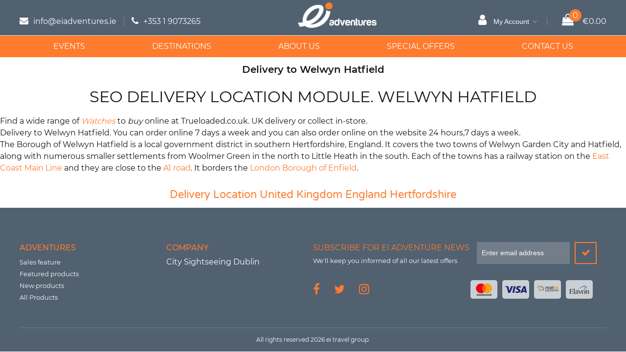

--- FILE ---
content_type: text/html; charset=UTF-8
request_url: https://www.eiadventures.ie/delivery-location/united-kingdom/england/hertfordshire/welwyn-hatfield/
body_size: 18384
content:
<!DOCTYPE html><html lang="en-GB">
<head>
    <meta charset="utf-8">
    <meta name="viewport" content="width=device-width, initial-scale=1.0" />
    <link rel="shortcut icon" href="/themes/eiadventures/icons/favicon.ico?1070" type="image/x-icon" />
    <link rel="apple-touch-icon" sizes="57x57" href="/themes/eiadventures/icons/apple-icon-57x57.png?1070">
    <link rel="apple-touch-icon" sizes="60x60" href="/themes/eiadventures/icons/apple-icon-60x60.png?1070">
    <link rel="apple-touch-icon" sizes="72x72" href="/themes/eiadventures/icons/apple-icon-72x72.png?1070">
    <link rel="apple-touch-icon" sizes="76x76" href="/themes/eiadventures/icons/apple-icon-76x76.png?1070">
    <link rel="apple-touch-icon" sizes="114x114" href="/themes/eiadventures/icons/apple-icon-114x114.png?1070">
    <link rel="apple-touch-icon" sizes="120x120" href="/themes/eiadventures/icons/apple-icon-120x120.png?1070">
    <link rel="apple-touch-icon" sizes="144x144" href="/themes/eiadventures/icons/apple-icon-144x144.png?1070">
    <link rel="apple-touch-icon" sizes="152x152" href="/themes/eiadventures/icons/apple-icon-152x152.png?1070">
    <link rel="apple-touch-icon" sizes="180x180" href="/themes/eiadventures/icons/apple-icon-180x180.png?1070">
	<link rel="apple-touch-icon" sizes="512x512" href="/themes/eiadventures/icons/apple-icon-512x512.png?1070">
    <link rel="icon" type="image/png" sizes="192x192"  href="/themes/eiadventures/icons/android-icon-192x192.png?1070">
	<link rel="icon" type="image/png" sizes="512x512"  href="/themes/basic/icons/android-icon-512x512.png?1070">
    <link rel="icon" type="image/png" sizes="32x32" href="/themes/eiadventures/icons/favicon-32x32.png?1070">
    <link rel="icon" type="image/png" sizes="96x96" href="/themes/eiadventures/icons/favicon-96x96.png?1070">
    <link rel="icon" type="image/png" sizes="16x16" href="/themes/eiadventures/icons/favicon-16x16.png?1070">
    <link rel="manifest" href="manifest.json" crossorigin="use-credentials">
    <link href='https://www.eiadventures.ie/delivery-location/united-kingdom/england/hertfordshire/welwyn-hatfield/' rel='canonical' />
    <meta name="msapplication-TileColor" content="">
    <meta name="msapplication-TileImage" content="/themes/eiadventures/icons/ms-icon-144x144.png?1070">
    <meta name="theme-color" content="">
    <base href="https://www.eiadventures.ie/">
    <meta name="csrf-param" content="_csrf">
<meta name="csrf-token" content="uDvvK1X5aRNtJiZtp13cdmnqVc3VpMbKpG0BPJjAzyiMCqETbc1QYlQeHwDPHLUvC606h7_mrL3TX2xq_4eBHw==">

    <script type="text/javascript">
        cookieConfig = (function(c){c.toString=function(){ return (this.path?'; path='+this.path:'')+(this.secure?'; secure':''); }; return c;})({"path":"\/","secure":true});
    </script>

        <title>Delivery to Welwyn Hatfield. Trueloaded New Ecommerce</title>
  
    <meta name="Description" content="Extra traffic with delivery location especially to:Welwyn Hatfield module on Ecommerce platform : TrueLoaded by Holbi . Also delivery to: Delivery Location / United Kingdom / England / Hertfordshire">
<meta name="Reply-to" content="info@eiadventures.ie">
<meta name="Author" content="Anastasia Lepeyko">
<meta name="Robots" content="index,follow">
    <script type="text/javascript">
        var productCellUrl = '/catalog/list-product';
        var useCarousel = false;
        var tl_js = [];
        var tl_start = false;
        var tl_include_js = [];
        var tl_include_loaded = [];
        var tl = function(a, b){
            var script = { };
            if (typeof a === 'string' && a !== '' && typeof b === 'function'){
                script = { 'js': [a],'script': b}
            } else if (typeof a === 'object' && typeof b === 'function') {
                script = { 'js': a,'script': b}
            } else if (typeof a === 'function') {
                script = { 'script': a}
            }
            tl_js.push(script);
            if (tl_start){
                tl_action([script])
            }
        };
    </script>
  
    <script type="application/ld+json">
{"email":"info@eiadventures.ie","telephone":"+353 1 9073265","@id":"https://www.eiadventures.ie","name":"eiadventures","@type":"Organization","logo":"https://www.eiadventures.ie/themes/eiadventures/img/logo.png","image":"https://www.eiadventures.ie/themes/eiadventures/img/logo.png","url":"https://www.eiadventures.ie"}
</script>


<style type="text/css">@font-face{font-family:'Hind';font-style:normal;font-weight:300;src:local('Hind Light'), local('Hind-Light'), url(//fonts.gstatic.com/s/hind/v6/woSH4aW-1wuybBQItyfdsvY6323mHUZFJMgTvxaG2iE.woff2) format('woff2');unicode-range:U+02BC, U+0900-097F, U+1CD0-1CF6, U+1CF8-1CF9, U+200B-200D, U+20A8, U+20B9, U+25CC, U+A830-A839, U+A8E0-A8FB;font-display:swap}/* latin-ext */ @font-face{font-family:'Hind';font-style:normal;font-weight:300;src:local('Hind Light'), local('Hind-Light'), url(//fonts.gstatic.com/s/hind/v6/FdFTd030tby8r55hlt7EYfY6323mHUZFJMgTvxaG2iE.woff2) format('woff2');unicode-range:U+0100-024F, U+1E00-1EFF, U+20A0-20AB, U+20AD-20CF, U+2C60-2C7F, U+A720-A7FF;font-display:swap}/* latin */ @font-face{font-family:'Hind';font-style:normal;font-weight:300;src:local('Hind Light'), local('Hind-Light'), url(//fonts.gstatic.com/s/hind/v6/0IXD51eZ8qgi73bhvRidlQ.woff2) format('woff2');unicode-range:U+0000-00FF, U+0131, U+0152-0153, U+02C6, U+02DA, U+02DC, U+2000-206F, U+2074, U+20AC, U+2212, U+2215, U+E0FF, U+EFFD, U+F000;font-display:swap}/* devanagari */ @font-face{font-family:'Hind';font-style:normal;font-weight:400;src:local('Hind'), local('Hind-Regular'), url(//fonts.gstatic.com/s/hind/v6/Vb88BBmXXgbpZxolKzz6dw.woff2) format('woff2');unicode-range:U+02BC, U+0900-097F, U+1CD0-1CF6, U+1CF8-1CF9, U+200B-200D, U+20A8, U+20B9, U+25CC, U+A830-A839, U+A8E0-A8FB;font-display:swap}/* latin-ext */ @font-face{font-family:'Hind';font-style:normal;font-weight:400;src:local('Hind'), local('Hind-Regular'), url(//fonts.gstatic.com/s/hind/v6/eND698DA6CUFWomaRdrTiw.woff2) format('woff2');unicode-range:U+0100-024F, U+1E00-1EFF, U+20A0-20AB, U+20AD-20CF, U+2C60-2C7F, U+A720-A7FF;font-display:swap}/* latin */ @font-face{font-family:'Hind';font-style:normal;font-weight:400;src:local('Hind'), local('Hind-Regular'), url(//fonts.gstatic.com/s/hind/v6/xLdg5JI0N_C2fvyu9XVzXg.woff2) format('woff2');unicode-range:U+0000-00FF, U+0131, U+0152-0153, U+02C6, U+02DA, U+02DC, U+2000-206F, U+2074, U+20AC, U+2212, U+2215, U+E0FF, U+EFFD, U+F000;font-display:swap}/* devanagari */ @font-face{font-family:'Hind';font-style:normal;font-weight:500;src:local('Hind Medium'), local('Hind-Medium'), url(//fonts.gstatic.com/s/hind/v6/bWPw4Za2XndpOjggSNN5JPY6323mHUZFJMgTvxaG2iE.woff2) format('woff2');unicode-range:U+02BC, U+0900-097F, U+1CD0-1CF6, U+1CF8-1CF9, U+200B-200D, U+20A8, U+20B9, U+25CC, U+A830-A839, U+A8E0-A8FB;font-display:swap}/* latin-ext */ @font-face{font-family:'Hind';font-style:normal;font-weight:500;src:local('Hind Medium'), local('Hind-Medium'), url(//fonts.gstatic.com/s/hind/v6/TCDCvLw6ewp4kJ2WSI4MT_Y6323mHUZFJMgTvxaG2iE.woff2) format('woff2');unicode-range:U+0100-024F, U+1E00-1EFF, U+20A0-20AB, U+20AD-20CF, U+2C60-2C7F, U+A720-A7FF;font-display:swap}/* latin */ @font-face{font-family:'Hind';font-style:normal;font-weight:500;src:local('Hind Medium'), local('Hind-Medium'), url(//fonts.gstatic.com/s/hind/v6/_JiDQLq4JWzs7prWhNNmuA.woff2) format('woff2');unicode-range:U+0000-00FF, U+0131, U+0152-0153, U+02C6, U+02DA, U+02DC, U+2000-206F, U+2074, U+20AC, U+2212, U+2215, U+E0FF, U+EFFD, U+F000;font-display:swap}/* devanagari */ @font-face{font-family:'Hind';font-style:normal;font-weight:600;src:local('Hind SemiBold'), local('Hind-SemiBold'), url(//fonts.gstatic.com/s/hind/v6/HMitXFBPwJyXZfGm6rEhuvY6323mHUZFJMgTvxaG2iE.woff2) format('woff2');unicode-range:U+02BC, U+0900-097F, U+1CD0-1CF6, U+1CF8-1CF9, U+200B-200D, U+20A8, U+20B9, U+25CC, U+A830-A839, U+A8E0-A8FB;font-display:swap}/* latin-ext */ @font-face{font-family:'Hind';font-style:normal;font-weight:600;src:local('Hind SemiBold'), local('Hind-SemiBold'), url(//fonts.gstatic.com/s/hind/v6/-H4xgvCtDmIfFNvmoAPAKvY6323mHUZFJMgTvxaG2iE.woff2) format('woff2');unicode-range:U+0100-024F, U+1E00-1EFF, U+20A0-20AB, U+20AD-20CF, U+2C60-2C7F, U+A720-A7FF;font-display:swap}/* latin */ @font-face{font-family:'Hind';font-style:normal;font-weight:600;src:local('Hind SemiBold'), local('Hind-SemiBold'), url(//fonts.gstatic.com/s/hind/v6/A2xpLU2z2kq5byuh5bkohg.woff2) format('woff2');unicode-range:U+0000-00FF, U+0131, U+0152-0153, U+02C6, U+02DA, U+02DC, U+2000-206F, U+2074, U+20AC, U+2212, U+2215, U+E0FF, U+EFFD, U+F000;font-display:swap}/* devanagari */ @font-face{font-family:'Hind';font-style:normal;font-weight:700;src:local('Hind Bold'), local('Hind-Bold'), url(//fonts.gstatic.com/s/hind/v6/AFoPIhbuX_gBhSszntNC0_Y6323mHUZFJMgTvxaG2iE.woff2) format('woff2');unicode-range:U+02BC, U+0900-097F, U+1CD0-1CF6, U+1CF8-1CF9, U+200B-200D, U+20A8, U+20B9, U+25CC, U+A830-A839, U+A8E0-A8FB;font-display:swap}/* latin-ext */ @font-face{font-family:'Hind';font-style:normal;font-weight:700;src:local('Hind Bold'), local('Hind-Bold'), url(//fonts.gstatic.com/s/hind/v6/503ks6dbq2nVdfUL61JyAfY6323mHUZFJMgTvxaG2iE.woff2) format('woff2');unicode-range:U+0100-024F, U+1E00-1EFF, U+20A0-20AB, U+20AD-20CF, U+2C60-2C7F, U+A720-A7FF;font-display:swap}/* latin */ @font-face{font-family:'Hind';font-style:normal;font-weight:700;src:local('Hind Bold'), local('Hind-Bold'), url(//fonts.gstatic.com/s/hind/v6/PQuIEfcr_wdF_zOSNjqWKQ.woff2) format('woff2');unicode-range:U+0000-00FF, U+0131, U+0152-0153, U+02C6, U+02DA, U+02DC, U+2000-206F, U+2074, U+20AC, U+2212, U+2215, U+E0FF, U+EFFD, U+F000;font-display:swap}@font-face{font-family:'Varela Round';font-style:normal;font-weight:400;src:local('Varela Round'), local('VarelaRound-Regular'), url(//fonts.gstatic.com/s/varelaround/v7/APH4jr0uSos5wiut5cpjrkByb1TKJa77egybnpn19yM.woff2) format('woff2');unicode-range:U+0590-05FF, U+20AA, U+25CC, U+FB1D-FB4F;font-display:swap}/* latin */ @font-face{font-family:'Varela Round';font-style:normal;font-weight:400;src:local('Varela Round'), local('VarelaRound-Regular'), url(//fonts.gstatic.com/s/varelaround/v7/APH4jr0uSos5wiut5cpjrugdm0LZdjqr5-oayXSOefg.woff2) format('woff2');unicode-range:U+0000-00FF, U+0131, U+0152-0153, U+02C6, U+02DA, U+02DC, U+2000-206F, U+2074, U+20AC, U+2212, U+2215, U+E0FF, U+EFFD, U+F000;font-display:swap}@font-face{font-family:'Varela Round';font-style:normal;font-weight:400;src:local('Varela Round Regular'), local('VarelaRound-Regular'), url(https://fonts.gstatic.com/s/varelaround/v8/APH4jr0uSos5wiut5cpjrnhCUOGz7vYGh680lGh-uXM.woff) format('woff');font-display:swap}@font-face{font-family:'trueloaded';src:url('themes/basic/fonts/trueloaded.eot?4rk52p');src:url('themes/basic/fonts/trueloaded.eot?4rk52p#iefix') format('embedded-opentype'), url('themes/basic/fonts/trueloaded.ttf?4rk52p') format('truetype'), url('themes/basic/fonts/trueloaded.woff?4rk52p') format('woff'), url('themes/basic/fonts/trueloaded.svg?4rk52p#trueloaded') format('svg');font-weight:normal;font-style:normal;font-display:swap}@font-face{font-family:'FontAwesome';src:url('themes/basic/fonts/fontawesome-webfont.eot?v=3.2.1');src:url('themes/basic/fonts/fontawesome-webfont.eot?#iefix&v=3.2.1') format('embedded-opentype'), url('themes/basic/fonts/fontawesome-webfont.woff?v=3.2.1') format('woff'), url('themes/basic/fonts/fontawesome-webfont.ttf?v=3.2.1') format('truetype'), url('themes/basic/fonts/fontawesome-webfont.svg#fontawesomeregular?v=3.2.1') format('svg');font-weight:normal;font-style:normal;font-display:swap}/* cyrillic-ext */ @font-face{font-family:'Montserrat';font-style:normal;font-weight:100;font-display:swap;src:url(https://fonts.gstatic.com/s/montserrat/v15/JTUQjIg1_i6t8kCHKm45_QpRxC7mw9c.woff2) format('woff2');unicode-range:U+0460-052F, U+1C80-1C88, U+20B4, U+2DE0-2DFF, U+A640-A69F, U+FE2E-FE2F}/* cyrillic */ @font-face{font-family:'Montserrat';font-style:normal;font-weight:100;font-display:swap;src:url(https://fonts.gstatic.com/s/montserrat/v15/JTUQjIg1_i6t8kCHKm45_QpRzS7mw9c.woff2) format('woff2');unicode-range:U+0400-045F, U+0490-0491, U+04B0-04B1, U+2116}/* vietnamese */ @font-face{font-family:'Montserrat';font-style:normal;font-weight:100;font-display:swap;src:url(https://fonts.gstatic.com/s/montserrat/v15/JTUQjIg1_i6t8kCHKm45_QpRxi7mw9c.woff2) format('woff2');unicode-range:U+0102-0103, U+0110-0111, U+0128-0129, U+0168-0169, U+01A0-01A1, U+01AF-01B0, U+1EA0-1EF9, U+20AB}/* latin-ext */ @font-face{font-family:'Montserrat';font-style:normal;font-weight:100;font-display:swap;src:url(https://fonts.gstatic.com/s/montserrat/v15/JTUQjIg1_i6t8kCHKm45_QpRxy7mw9c.woff2) format('woff2');unicode-range:U+0100-024F, U+0259, U+1E00-1EFF, U+2020, U+20A0-20AB, U+20AD-20CF, U+2113, U+2C60-2C7F, U+A720-A7FF}/* latin */ @font-face{font-family:'Montserrat';font-style:normal;font-weight:100;font-display:swap;src:url(https://fonts.gstatic.com/s/montserrat/v15/JTUQjIg1_i6t8kCHKm45_QpRyS7m.woff2) format('woff2');unicode-range:U+0000-00FF, U+0131, U+0152-0153, U+02BB-02BC, U+02C6, U+02DA, U+02DC, U+2000-206F, U+2074, U+20AC, U+2122, U+2191, U+2193, U+2212, U+2215, U+FEFF, U+FFFD}/* cyrillic-ext */ @font-face{font-family:'Montserrat';font-style:normal;font-weight:400;font-display:swap;src:url(https://fonts.gstatic.com/s/montserrat/v15/JTUSjIg1_i6t8kCHKm459WRhyzbi.woff2) format('woff2');unicode-range:U+0460-052F, U+1C80-1C88, U+20B4, U+2DE0-2DFF, U+A640-A69F, U+FE2E-FE2F}/* cyrillic */ @font-face{font-family:'Montserrat';font-style:normal;font-weight:400;font-display:swap;src:url(https://fonts.gstatic.com/s/montserrat/v15/JTUSjIg1_i6t8kCHKm459W1hyzbi.woff2) format('woff2');unicode-range:U+0400-045F, U+0490-0491, U+04B0-04B1, U+2116}/* vietnamese */ @font-face{font-family:'Montserrat';font-style:normal;font-weight:400;font-display:swap;src:url(https://fonts.gstatic.com/s/montserrat/v15/JTUSjIg1_i6t8kCHKm459WZhyzbi.woff2) format('woff2');unicode-range:U+0102-0103, U+0110-0111, U+0128-0129, U+0168-0169, U+01A0-01A1, U+01AF-01B0, U+1EA0-1EF9, U+20AB}/* latin-ext */ @font-face{font-family:'Montserrat';font-style:normal;font-weight:400;font-display:swap;src:url(https://fonts.gstatic.com/s/montserrat/v15/JTUSjIg1_i6t8kCHKm459Wdhyzbi.woff2) format('woff2');unicode-range:U+0100-024F, U+0259, U+1E00-1EFF, U+2020, U+20A0-20AB, U+20AD-20CF, U+2113, U+2C60-2C7F, U+A720-A7FF}/* latin */ @font-face{font-family:'Montserrat';font-style:normal;font-weight:400;font-display:swap;src:url(https://fonts.gstatic.com/s/montserrat/v15/JTUSjIg1_i6t8kCHKm459Wlhyw.woff2) format('woff2');unicode-range:U+0000-00FF, U+0131, U+0152-0153, U+02BB-02BC, U+02C6, U+02DA, U+02DC, U+2000-206F, U+2074, U+20AC, U+2122, U+2191, U+2193, U+2212, U+2215, U+FEFF, U+FFFD}/* cyrillic-ext */ @font-face{font-family:'Montserrat';font-style:normal;font-weight:500;font-display:swap;src:url(https://fonts.gstatic.com/s/montserrat/v15/JTURjIg1_i6t8kCHKm45_ZpC3gTD_u50.woff2) format('woff2');unicode-range:U+0460-052F, U+1C80-1C88, U+20B4, U+2DE0-2DFF, U+A640-A69F, U+FE2E-FE2F}/* cyrillic */ @font-face{font-family:'Montserrat';font-style:normal;font-weight:500;font-display:swap;src:url(https://fonts.gstatic.com/s/montserrat/v15/JTURjIg1_i6t8kCHKm45_ZpC3g3D_u50.woff2) format('woff2');unicode-range:U+0400-045F, U+0490-0491, U+04B0-04B1, U+2116}/* vietnamese */ @font-face{font-family:'Montserrat';font-style:normal;font-weight:500;font-display:swap;src:url(https://fonts.gstatic.com/s/montserrat/v15/JTURjIg1_i6t8kCHKm45_ZpC3gbD_u50.woff2) format('woff2');unicode-range:U+0102-0103, U+0110-0111, U+0128-0129, U+0168-0169, U+01A0-01A1, U+01AF-01B0, U+1EA0-1EF9, U+20AB}/* latin-ext */ @font-face{font-family:'Montserrat';font-style:normal;font-weight:500;font-display:swap;src:url(https://fonts.gstatic.com/s/montserrat/v15/JTURjIg1_i6t8kCHKm45_ZpC3gfD_u50.woff2) format('woff2');unicode-range:U+0100-024F, U+0259, U+1E00-1EFF, U+2020, U+20A0-20AB, U+20AD-20CF, U+2113, U+2C60-2C7F, U+A720-A7FF}/* latin */ @font-face{font-family:'Montserrat';font-style:normal;font-weight:500;font-display:swap;src:url(https://fonts.gstatic.com/s/montserrat/v15/JTURjIg1_i6t8kCHKm45_ZpC3gnD_g.woff2) format('woff2');unicode-range:U+0000-00FF, U+0131, U+0152-0153, U+02BB-02BC, U+02C6, U+02DA, U+02DC, U+2000-206F, U+2074, U+20AC, U+2122, U+2191, U+2193, U+2212, U+2215, U+FEFF, U+FFFD}/* cyrillic-ext */ @font-face{font-family:'Montserrat';font-style:normal;font-weight:600;font-display:swap;src:url(https://fonts.gstatic.com/s/montserrat/v15/JTURjIg1_i6t8kCHKm45_bZF3gTD_u50.woff2) format('woff2');unicode-range:U+0460-052F, U+1C80-1C88, U+20B4, U+2DE0-2DFF, U+A640-A69F, U+FE2E-FE2F}/* cyrillic */ @font-face{font-family:'Montserrat';font-style:normal;font-weight:600;font-display:swap;src:url(https://fonts.gstatic.com/s/montserrat/v15/JTURjIg1_i6t8kCHKm45_bZF3g3D_u50.woff2) format('woff2');unicode-range:U+0400-045F, U+0490-0491, U+04B0-04B1, U+2116}/* vietnamese */ @font-face{font-family:'Montserrat';font-style:normal;font-weight:600;font-display:swap;src:url(https://fonts.gstatic.com/s/montserrat/v15/JTURjIg1_i6t8kCHKm45_bZF3gbD_u50.woff2) format('woff2');unicode-range:U+0102-0103, U+0110-0111, U+0128-0129, U+0168-0169, U+01A0-01A1, U+01AF-01B0, U+1EA0-1EF9, U+20AB}/* latin-ext */ @font-face{font-family:'Montserrat';font-style:normal;font-weight:600;font-display:swap;src:url(https://fonts.gstatic.com/s/montserrat/v15/JTURjIg1_i6t8kCHKm45_bZF3gfD_u50.woff2) format('woff2');unicode-range:U+0100-024F, U+0259, U+1E00-1EFF, U+2020, U+20A0-20AB, U+20AD-20CF, U+2113, U+2C60-2C7F, U+A720-A7FF}/* latin */ @font-face{font-family:'Montserrat';font-style:normal;font-weight:600;font-display:swap;src:url(https://fonts.gstatic.com/s/montserrat/v15/JTURjIg1_i6t8kCHKm45_bZF3gnD_g.woff2) format('woff2');unicode-range:U+0000-00FF, U+0131, U+0152-0153, U+02BB-02BC, U+02C6, U+02DA, U+02DC, U+2000-206F, U+2074, U+20AC, U+2122, U+2191, U+2193, U+2212, U+2215, U+FEFF, U+FFFD}/* cyrillic-ext */ @font-face{font-family:'Montserrat';font-style:normal;font-weight:900;font-display:swap;src:url(https://fonts.gstatic.com/s/montserrat/v15/JTURjIg1_i6t8kCHKm45_epG3gTD_u50.woff2) format('woff2');unicode-range:U+0460-052F, U+1C80-1C88, U+20B4, U+2DE0-2DFF, U+A640-A69F, U+FE2E-FE2F}/* cyrillic */ @font-face{font-family:'Montserrat';font-style:normal;font-weight:900;font-display:swap;src:url(https://fonts.gstatic.com/s/montserrat/v15/JTURjIg1_i6t8kCHKm45_epG3g3D_u50.woff2) format('woff2');unicode-range:U+0400-045F, U+0490-0491, U+04B0-04B1, U+2116}/* vietnamese */ @font-face{font-family:'Montserrat';font-style:normal;font-weight:900;font-display:swap;src:url(https://fonts.gstatic.com/s/montserrat/v15/JTURjIg1_i6t8kCHKm45_epG3gbD_u50.woff2) format('woff2');unicode-range:U+0102-0103, U+0110-0111, U+0128-0129, U+0168-0169, U+01A0-01A1, U+01AF-01B0, U+1EA0-1EF9, U+20AB}/* latin-ext */ @font-face{font-family:'Montserrat';font-style:normal;font-weight:900;font-display:swap;src:url(https://fonts.gstatic.com/s/montserrat/v15/JTURjIg1_i6t8kCHKm45_epG3gfD_u50.woff2) format('woff2');unicode-range:U+0100-024F, U+0259, U+1E00-1EFF, U+2020, U+20A0-20AB, U+20AD-20CF, U+2113, U+2C60-2C7F, U+A720-A7FF}/* latin */ @font-face{font-family:'Montserrat';font-style:normal;font-weight:900;font-display:swap;src:url(https://fonts.gstatic.com/s/montserrat/v15/JTURjIg1_i6t8kCHKm45_epG3gnD_g.woff2) format('woff2');unicode-range:U+0000-00FF, U+0131, U+0152-0153, U+02BB-02BC, U+02C6, U+02DA, U+02DC, U+2000-206F, U+2074, U+20AC, U+2122, U+2191, U+2193, U+2212, U+2215, U+FEFF, U+FFFD}*{-webkit-box-sizing:border-box;-moz-box-sizing:border-box;box-sizing:border-box}html{font-size:100%;overflow-y:scroll;-webkit-text-size-adjust:100%;-ms-text-size-adjust:100%}html, button, input, select, textarea{font-family:Tahoma, Verdana, Arial, sans-serif}input[type="text"], input[type="email"], input[type="tel"], input[type="password"]{padding:5px 10px}body{color:#141412;background:#fff;line-height:1.5;margin:0;font-family:Tahoma, Verdana, Arial, sans-serif}h1, h2, h3, h4, h5, h6{clear:both;line-height:1.3}h1{margin:0 0 33px}h2{margin:0 0 25px 0}h3{font-size:22px;margin:0 0 22px 0}h4{margin:0 0 15px 0}h5{margin:0 0 10px 0}h6{margin:0 0 10px 0}menu, ol, ul{padding:0 0 0 40px}ul{list-style-type:square}nav ul, nav ol{list-style:none;list-style-image:none}li > ul, li > ol{margin:0}img{-ms-interpolation-mode:bicubic;border:0;vertical-align:middle;max-width:100%;height:auto}button, input, select, textarea{font-size:100%;margin:0;max-width:100%;vertical-align:baseline}button, input{line-height:normal}button, html input[type="button"], input[type="reset"], input[type="submit"]{-webkit-appearance:button;cursor:pointer}button[disabled], input[disabled]{cursor:default}input[type="checkbox"], input[type="radio"]{padding:0}input[type="search"]::-webkit-search-decoration{-webkit-appearance:none}button::-moz-focus-inner, input::-moz-focus-inner{border:0;padding:0}textarea{overflow:auto;vertical-align:top}table{border-collapse:collapse;border-spacing:0;font-size:inherit;line-height:2;width:100%}caption, th, td{font-weight:normal}caption{font-size:16px;margin:20px 0}th{font-weight:bold}td{font-size:inherit}p{margin:0}.btn, .btn-1, .btn-2, .btn-3{text-decoration:none;display:inline-block;cursor:pointer;vertical-align:middle;border:none}.btn:hover, .btn-1:hover, .btn-2:hover, .btn-3:hover{text-decoration:none}.main-width, .type-1 > .block{margin:0 auto}.main-width:after{content:'';clear:both;display:block}.box-block:after{content:'';clear:both;display:block}.box-block.type-2 > .block, .box-block.type-3 > .block, .box-block.type-4 > .block, .box-block.type-5 > .block, .box-block.type-6 > .block, .box-block.type-7 > .block, .box-block.type-8 > .block, .box-block.type-9 > .block, .box-block.type-10 > .block, .box-block.type-11 > .block, .box-block.type-12 > .block, .box-block.type-13 > .block, .box-block.type-14 > .block, .box-block.type-15 > .block{float:left}.box-block.type-2 > .block:nth-child(1){width:50%}.box-block.type-2 > .block:nth-child(2){width:50%}.box-block.type-3 > .block:nth-child(1){width:33.33%}.box-block.type-3 > .block:nth-child(2){width:33.33%}.box-block.type-3 > .block:nth-child(3){width:33.33%}.box-block.type-4 > .block:nth-child(1){width:66.66%}.box-block.type-4 > .block:nth-child(2){width:33.33%}.box-block.type-5 > .block:nth-child(1){width:33.33%}.box-block.type-5 > .block:nth-child(2){width:66.66%}.box-block.type-6 > .block:nth-child(1){width:25%}.box-block.type-6 > .block:nth-child(2){width:75%}.box-block.type-7 > .block:nth-child(1){width:75%}.box-block.type-7 > .block:nth-child(2){width:25%}.box-block.type-8 > .block:nth-child(1){width:25%}.box-block.type-8 > .block:nth-child(2){width:50%}.box-block.type-8 > .block:nth-child(3){width:25%}.box-block.type-9 > .block:nth-child(1){width:20%}.box-block.type-9 > .block:nth-child(2){width:80%}.box-block.type-10 > .block:nth-child(1){width:80%}.box-block.type-10 > .block:nth-child(2){width:20%}.box-block.type-11 > .block:nth-child(1){width:40%}.box-block.type-11 > .block:nth-child(2){width:60%}.box-block.type-12 > .block:nth-child(1){width:60%}.box-block.type-12 > .block:nth-child(2){width:40%}.box-block.type-13 > .block:nth-child(1){width:20%}.box-block.type-13 > .block:nth-child(2){width:60%}.box-block.type-13 > .block:nth-child(3){width:20%}.box-block.type-14 > .block{width:25%}.box-block.type-15 > .block{width:20%}.block{text-align:center;min-height:1px}.block > .box, .block > .box-block{text-align:left}/*.box-block:not(.tabs){display:flex}.box-block:not(.tabs) > .block{flex-grow:1}*/ @keyframes load8{0%{-webkit-transform:rotate(0deg);transform:rotate(0deg)}100%{-webkit-transform:rotate(360deg);transform:rotate(360deg)}}#rmaProductReturnQuantityFilterHolder, #rmaProductReturnButtonFilterAll{display:none}picture[id], picture[style]{display:block;position:relative}picture[id] > img, picture[style] > img{position:absolute;left:0;top:0;width:100%;height:100%}.info{color:#ee4225;position:relative;padding:20px 0 15px 40px}.info:before{float:left;font-size:30px;position:relative;top:3px;line-height:1;content:'\e918';display:inline-block;font-family:'trueloaded', Verdana, Arial, sans-serif;margin-top:-8px;margin-left:-40px}.info a{color:#183d78}.info li{padding:0 0;margin:0 0}.info strong{font-size:18px;font-weight:400;text-transform:uppercase;font-family:'Varela Round', Verdana, Arial, sans-serif}.info ul{list-style:disc inside;padding:0 0;margin:0 0}.info-plus{color:#00a858}div + .info{border-top:1px solid #e0e0e0}#payment_method .title{font-size:16px;font-weight:bold}#shipping-address .radio-buttons{margin-bottom:10px}.address-item .firstname, .address-item .lastname{font-weight:bold}.addresses:after{clear:both;content:'';display:block}.addresses{margin-bottom:20px}.addresses .address-item{float:left;width:48%}.addresses .address-item input[type="radio"]{float:left;position:relative;top:4px;margin:0 0}.addresses .address-item label{cursor:pointer}.addresses .address-item:nth-child(2n + 1){clear:left}.addresses.address-main .address-item label{cursor:default}.billing-address{position:relative}.cart-popup .price{font-size:18px;line-height:35px}.center-buttons{clear:both;text-align:center;padding:20px 0}.checkbox-style{border:none;opacity:0;position:absolute;width:0;margin:0 0}.checkbox-style:checked + .checkbox-span{height:18px;vertical-align:middle;width:15x;display:inline-block;margin-right:5px}.checkbox-style:checked + .checkbox-span:before{color:#183d78;font-size:18px;line-height:18px;content:'\f058';font-family:'FontAwesome', Verdana, Arial, sans-serif}.checkbox-style:not(checked) + .checkbox-span{height:18px;vertical-align:middle;width:15px;line-height:22px;display:inline-block;margin-right:5px}.checkbox-style:not(checked) + .checkbox-span:before{color:#cccccc;font-size:18px;line-height:18px;content:'\f1db';font-family:'FontAwesome', Verdana, Arial, sans-serif}.col-3{float:left;position:relative;width:31.33%}.col-3 + .col-3{margin-left:3%}.col-full{clear:both}.col-full-margin{margin-bottom:10px}.col-full-padding{padding-bottom:30px;margin-bottom:10px}.col-gender label{margin-right:20px}.col-left{clear:left;float:left;width:48%}.col-right{clear:right;float:right;width:48%}.col-right + .col-left{clear:both}.columns:after{clear:both;content:'';display:block}.columns .col-2{float:left;position:relative;width:48%}.columns .col-2:nth-child(2n + 1){clear:left}.columns .col-2:nth-child(2n){margin-left:4%}.eye-password:before{content:'\f06e';font-family:'FontAwesome', Verdana, Arial, sans-serif}.eye-password{cursor:pointer;position:absolute;right:5px;top:5px;z-index:1}.eye-password-wrap{position:relative;z-index:1;display:block}.eye-password.eye-password-showed:before{content:'\f070'}.form-buttons{position:relative;top:10px;border-top:1px solid #e0e0e0;padding:17px 0 50px}.form-inputs div.required-message{top:-15px;z-index:1;line-height:1.3}.form-inputs label > span{font-size:12px;font-weight:600;display:inline-block;margin-bottom:1px}.form-inputs textarea, .form-inputs select, .form-inputs input[type="text"], .form-inputs input[type="email"], .form-inputs input[type="password"]{width:100%;margin-bottom:10px}.g-recaptcha{margin-top:10px}.generate_row a{font-size:12px;font-weight:600}.hide-billing-address{background-color:#ffffff;height:100%;left:0;opacity:0.7;position:absolute;top:0;width:100%;z-index:70}.hide-box:before{content:''}.hide-box{position:relative}.inputRequirement{color:#ee4225}.item-radio label{cursor:pointer}.item-radio.active label{cursor:default}.login-col-1{width:25%;padding:40px 20px 0 0}.login-col-2{width:50%}.login-cols{display:flex}.login_btns{clear:both}.message.error{color:#ee4225;text-align:center;margin-bottom:10px}.middle-form{margin:0 auto;max-width:560px;padding:20px 0 0}.middle-form .bootstrap-switch{margin-bottom:15px}.middle-form .checkbox-holder{margin-bottom:15px}.middle-form .col-gender label{display:inline-block}.middle-form .dob-input input, .middle-form .dob-input span{vertical-align:middle;display:inline-block}.middle-form .dob-input input[type="text"]{width:48%}.middle-form .middle-rating span{font-size:26px}.middle-form .required-message{top:-15px}.middle-form input[type="text"], .middle-form input[type="email"], .middle-form input[type="password"], select{width:100%;margin-bottom:15px}.middle-form label{font-size:12px;font-weight:600;display:block}.middle-form label.slim{font-size:14px;font-weight:400}.middle-form label.slim label{font-size:12px}.newsletter-row:after{clear:both;content:'';display:block}.newsletter-row{margin-bottom:10px}.password-forgotten-link{clear:both;padding:15px 0 0;margin:0 0}.password-forgotten-link a{font-size:12px;font-weight:600}.payment-method .item{padding:7px 0}.payment-method .item + .item{border-top:1px solid #e0e0e0}.payment-method .item-radio input{float:left;position:relative;top:5px}.payment-method .item-radio label{display:block}.payment-method .item-radio label span{overflow:hidden;display:block;padding-left:5px}.payment-method .sub-item input, .payment-method .sub-item select{margin:0 auto 10px;min-width:70px}.payment-method .sub-item span{display:block}.privacy-row{font-size:12px;font-weight:600;border-top:1px solid #e0e0e0;padding-top:10px;margin-top:10px}.privacy-row a{color:#ff7b2d}.radio-button + .required-message-wrap .required-message{top:-5px}.radio-button input[type="radio"]{position:relative;top:2px}.radio-button input[type="radio"].no{left:-100vw;position:absolute;visibility:hidden}.radio-button input[type="radio"].no + span:before{color:#ffffff;cursor:pointer;height:30px;position:relative;text-align:center;top:1px;width:30px;line-height:30px;content:'\f00c';font-family:'FontAwesome', Verdana, Arial, sans-serif;border:2px solid #e0e0e0;border-radius:50% 50% 50% 50%;margin-right:5px}.radio-button input[type="radio"]:checked + span:before{color:#424242}.radio-buttons{margin-bottom:10px}.radio-buttons .radio-button{position:relative;margin-right:30px}.required{color:#ee4225;font-size:12px;font-weight:600}.required-error{border:1px solid #ee4225}.required-message{background-color:#eeeeee;color:#ee4225;font-size:14px;position:absolute;padding:0 3px;margin:0 0}.required-message:hover{opacity:0.5}.required-message-wrap{position:relative;padding:0 0;margin:0 0}.requiredM{clear:both}.same-address{position:relative;z-index:80}.shipping-method .cost{float:right;font-weight:bold}.shipping-method .input{float:left;padding:0 10px 0 0}.shipping-method .input input{position:relative;top:2px}.shipping-method .item{padding:0 0 5px}.shipping-method .item + .item{border-top:1px solid #e0e0e0;padding:5px 0}.shipping-method .sub-title{overflow:hidden;line-height:1.3;padding-top:2px}.shipping-method .title{font-weight:600}.terms-login .bootstrap-switch{float:right}.wedding-form .heading-2{text-align:left;margin-top:10px}input.required-error{border-top-color:#ee4225;border-left-color:#ee4225;border-right-color:#ee4225;border-bottom-color:#ee4225}@media (max-width:992px){.col-left{width:100%}.col-right{width:100%}}@media (max-width:576px){.columns .col-2{width:100%}.columns .col-2:nth-child(2n){margin-left:0}}.page-name{font-size:20px;font-weight:600;text-align:center;margin:10px 0 0}*:before{font-family:'fontAwesome', Verdana, Arial, sans-serif}*:after{font-family:'fontAwesome', Verdana, Arial, sans-serif}.account .type-1 .block .type-6{display:flex;margin-bottom:40px}.account .type-1 .block .type-6 >.block:first-child{border-right:1px solid #c1c1c1}.account .type-1 .block .type-6 >.block:nth-child(2){padding-top:20px;padding-left:30px}.blogsidebar{padding-left:35px}.btn{color:#ff7b2d;font-size:18px;font-weight:600;text-transform:uppercase;line-height:20px;border:2px solid #ff7b2d;padding:12px 25px 10px}.btn-1{background-color:#ff7b2d;color:#ffffff;font-size:16px;font-weight:600;text-transform:uppercase;line-height:24px;padding:8px 15px}.btn-2{background-color:#ff7b2d;color:#ffffff;font-size:18px;font-weight:600;text-transform:uppercase;line-height:20px;padding:14px 25px 12px}.btn-3{color:#ff7b2d;font-size:18px;font-weight:600;text-transform:uppercase;line-height:20px;border:2px solid #ff7b2d;padding:12px 25px 10px}.btn-del:after{color:#ee4225;content:'\f1f8';font-family:'FontAwesome', Verdana, Arial, sans-serif}.btn-edit:before{color:#183d78;font-size:0.8em;content:'\e917';font-family:'trueloaded', Verdana, Arial, sans-serif}.btn-edit:hover{text-decoration:none}.buttons{clear:both}.buttons:after{clear:both;content:'';display:block}.buttons .left-buttons{float:left}.buttons .left-buttons .btn{margin-right:10px}.buttons .right-buttons{float:right}.buttons .right-buttons .btn{margin-left:10px}.checkbox input{left:-20px;position:ablolute;visibility:hidden;display:none}.checkbox input + span{background-color:#ffffff;height:24px;vertical-align:middle;width:24px;display:inline-block;border:1px solid #e0e0e0}.checkbox input:checked + span{background-color:#00a858;border:1px solid #04a440}.checkbox input:checked + span:before{color:#ffffff;font-size:18px;text-align:center;content:'\f00c';font-family:'FontAwesome', Verdana, Arial, sans-serif}.checkbox input:not(checked) + span:before{height:22px;position:absolute;width:22px;line-height:24px;content:''}.closeable-event{cursor:pointer}.closeable-heading{position:relative}.context-checkout .heading-2{font-size:28px}.disabled-area{cursor:not-allowed;opacity:0.5}.disabled-area *{cursor:not-allowed}.edit-link{float:right;position:relative;z-index:1}.h-inline h2, .h-inline h3, .h-inline h4, .h-inline h5, .h-inline h6{border:none;font-size:inherit;font-weight:inherit;text-transform:inherit;display:inline-block;font-family:inherit;padding:0 0;margin:0 0}.heading-2, h2, .h-block h2{font-size:32px;font-weight:400;text-align:center;text-transform:uppercase;line-height:1.2;margin-bottom:30px}.heading-3 .edit, h3 .edit{color:#183d78;float:right;font-size:16px;text-transform:none;line-height:20px;font-family:'Hind', Verdana, Arial, sans-serif;padding-top:2px}.heading-3 .edit:after, h3 .edit:after{font-size:14px;content:'\e917';font-family:'trueloaded', Verdana, Arial, sans-serif;margin-left:10px}.heading-3 .right-text, h3 .right-text{float:right;font-size:16px;text-decoration:none;line-height:20px;padding-top:3px;margin-left:10px}.heading-3, h3, .h-block h3{font-size:20px;text-transform:uppercase;border-bottom:1px solid #e0e0e0;margin-bottom:10px}.heading-4 .edit, h4 .edit{color:#183d78;float:right;font-size:16px;font-weight:400;text-transform:none;line-height:20px;padding-top:2px}.heading-4 .edit:after, h4 .edit:after{content:'\e917';font-family:'trueloaded', Verdana, Arial, sans-serif;margin-left:10px}.heading-4 .right-text, h4 .right-text{float:right;font-size:16px;font-weight:400;text-transform:none;padding-top:4px;margin-left:10px}.heading-4, h4, .h-block h4{font-size:18px;text-transform:uppercase;margin-bottom:5px}.heading-5, h5, .h-block h5{font-size:17px;font-weight:600;margin-bottom:5px}.heading-6, h6, .h-block h6{font-size:16px;font-weight:600;margin-bottom:5px}.in-stock{color:#00a858;font-size:14px;font-weight:700}.in-stock-icon:before{content:'\f058';font-family:'FontAwesome', Verdana, Arial, sans-serif;margin-right:3px}.js-stock{color:#00a858;font-size:14px;font-weight:700}.js-stock-icon:before{content:'\f058';font-family:'FontAwesome', Verdana, Arial, sans-serif;margin-right:3px}.main-content .closeable-heading:before{color:inherit;position:absolute;right:0;top:0;content:'\f068';font-family:'FontAwesome', Verdana, Arial, sans-serif}.main-content .closeable-heading.closed:before{content:'\f067'}.main-content a{color:#ff7b2d}.main-width, .type-1 > .block{max-width:1200px}.message.success{color:#00a858;padding:20px 0 15px 40px}.message.success:before{float:left;font-size:30px;position:relative;top:3px;line-height:1;content:'\e918';display:inline-block;font-family:'trueloaded', Verdana, Arial, sans-serif;margin-top:-8px;margin-left:-40px}.no-found{font-size:1.4em;text-align:center;padding-top:20px;padding-bottom:20px}.out-stock{color:#ee4225;font-size:14px;font-weight:700}.out-stock-icon:before{content:'\f10c';font-family:'FontAwesome', Verdana, Arial, sans-serif;margin-right:3px}.price{font-size:24px}.price .old{font-size:0.8em;text-decoration:line-through;line-height:0.8;display:block;padding-top:0.3em}.price .special{color:#ee4225;line-height:0.8}.price .specials{color:#ee4225}.products-quick-index .token-input-list{list-style:none;padding:0 0;margin:0 0}.products-quick-index ul{list-style:none;margin:0 0}.products-quick-index ul.token-input-list{list-style:none;margin:0 0}.rating-1, .rating-2, .rating-3, .rating-4, .rating-5{color:#ff7b2d}.testimonials .answer{padding-left:30px}.testimonials .date{color:#757575;font-size:14px}.testimonials .heading-3:before{color:#183d78;font-size:37px;font-weight:400;left:0;position:absolute;top:0;line-height:1;content:'\e908';font-family:'trueloaded', Verdana, Arial, sans-serif}.testimonials .heading-3{position:relative;padding:7px 0 10px 55px;margin-bottom:10px}.testimonials .name{font-weight:700;padding-top:5px;padding-right:10px;padding-bottom:5px;margin-bottom:20px}.testimonials .rating{font-size:22px;font-weight:400;position:relative;top:2px}.testimonials .review{background-color:#eeeeee;position:relative;padding:10px 10px}.testimonials .review:before{bottom:-13px;left:10px;position:absolute;content:'';display:block;border-top:7px solid #e0e0e0;border-left:10px solid #e0e0e0;border-right:10px solid transparent;border-bottom:7px solid transparent}.testimonials .reviews-list .answer .name{padding-top:10px}.testimonials .reviews-list .date{color:#757575;font-size:14px}.testimonials .reviews-list .name{font-weight:700;padding-top:5px;padding-right:10px;padding-bottom:5px;margin-bottom:20px}.testimonials .reviews-list span{font-size:22px;font-weight:400;position:relative;top:2px}.topInfo{font-size:14px}.totals-line{border-top:1px solid #e0e0e0}.transit{color:#a47615;font-size:14px;font-weight:700}.transit-icon:before{content:'\f133';font-family:'FontAwesome', Verdana, Arial, sans-serif;margin-right:3px}.view-all:before{left:0;position:absolute;top:50%;width:100%;content:'';border-top:1px solid #e0e0e0}.view-all{position:relative;text-align:center}.view-all .btn:after{font-size:0.8em;content:'\f054';font-family:'FontAwesome', Verdana, Arial, sans-serif;margin-left:10px}.view-all .btn{position:relative}a{color:inherit}a.btn{color:#fff!important}a.btn-1{color:#ffffff!important}a.btn-2{color:#ffffff!important}a.btn-3{color:#183d78!important}body{background-color:#ffffff;color:#161616;font-family:'Montserrat'}body a:hover{text-decoration:none}div.cart-popup{max-width:95%;width:850px}h1, .heading-1{font-size:32px;font-weight:400;text-align:center;text-transform:uppercase;padding-top:20px;margin-bottom:18px}html, button, input, select, textarea{background:transparent;font-family:'montserrat', Verdana, Arial, sans-serif}input:focus{outline:none}input[type='text'], input[type='password'], input[type='number'], input[type='email'], input[type='search'], select{font-size:14px;height:35px;border:1px solid #c1c1c1;padding:4px 10px 6px}textarea{max-width:100%;width:100%;border:2px solid #e0e0e0;padding:5px 10px}@media (max-width:1200px){.main-content > div > .block > .type-1 > .block, .main-content > form > div > .block > .type-1 > .block , .main-content > div > form > .block > .type-1 > .block{padding-right:10px;padding-left:10px}.main-width, .header > .type-1 > .block, .footer > .type-1 > .block, .main-content > .type-1 > .block, .main-content > div > .type-1 > .block{padding-right:10px;padding-left:10px}}@media (max-width:992px){.account .type-1 .block .type-6 >.block:first-child{border:none}.account .type-1 .block .type-6 >.block:nth-child(2){padding-left:0}.pop-up-content .buttons .btn{text-align:center;width:100%}.pop-up-content .buttons .btn-2{text-align:center;width:100%}.pop-up-content .buttons .left-buttons{width:100%;margin-bottom:15px}.pop-up-content .buttons .right-buttons{width:100%}h1{font-size:22px}}@media (max-width:720px){.account .type-1 .block .type-6 >.block:nth-child(2){padding-top:0}.heading-2, h2, .h-block h2{font-size:22px;margin-bottom:15px}}.w-cart .buttons{padding:15px 15px}.w-cart .buttons .btn{color:#ff7b2d!important;font-size:14px;padding:5px 15px 4px}.w-cart .cart-box{position:relative;z-index:100}.w-cart .cart-box-link{color:#ffffff;position:relative;z-index:1;display:block;padding:0 0 0 20px}.w-cart .cart-box-link:before{font-size:24px;vertical-align:middle;line-height:1;content:'\f290';display:inline-block}.w-cart .cart-box.hover-box .cart-content{position:absolute;width:410px;display:none}.w-cart .cart-box.hover-box:hover .cart-content{display:block!important}.w-cart .cart-content{background-color:#ffffff;border:1px solid #e0e0e0;padding:15px 15px 5px}.w-cart .cart-total{font-size:1.2em;font-weight:600;border-bottom:1px solid #e0e0e0;padding:10px 0}.w-cart .current-multi-cart.item{background-color:#fefdd6}.w-cart .image{float:left;width:70px;margin-left:-90px}.w-cart .items{font-size:0}.w-cart .items-count{align-items:center;background-color:#ff7b2d;font-size:16px;height:25px;justify-content:center;left:35px;position:absolute;top:-8px;width:25px;display:flex;border-radius:50% 50% 50% 50%}.w-cart .multicart .cart-content{padding:0 0}.w-cart .multicart .count{color:#757575;font-size:14px}.w-cart .multicart .count:before{content:'('}.w-cart .multicart .count:after{content:')'}.w-cart .multicart .current-text{display:block}.w-cart .multicart .item{position:relative;display:block;border-bottom:1px solid #e0e0e0;padding:15px 15px 15px 45px}.w-cart .multicart .item.current-multi-cart .switch-cart:before{color:#183d78;content:'\f058'}.w-cart .multicart .name{display:block;padding:0 10px;margin:0 -10px}.w-cart .multicart .sub-total-row{overflow:hidden;display:block}.w-cart .multicart .switch-cart{color:#cccccc;left:15px;position:absolute;top:14px}.w-cart .multicart .switch-cart:before{content:'\f111';font-family:'FontAwesome', Verdana, Arial, sans-serif}.w-cart .multicart .title{font-weight:600;text-transform:uppercase;display:inline-block;font-family:'Varela Round', Verdana, Arial, sans-serif}.w-cart .multicart a.name:hover{background-color:#eeeeee;text-decoration:none}.w-cart .multicart a.switch-cart:hover{color:#ee4225;text-decoration:none}.w-cart .name{display:block}.w-cart .no-text{overflow:hidden;vertical-align:bottom;line-height:1;display:inline-block;padding-left:10px}.w-cart .price{font-weight:600;text-align:right;display:block}.w-cart .qty:after{font-size:0.6em;content:'\274c';padding-right:5px;padding-left:5px}.w-cart .strong{font-weight:400;display:none}.w-cart .sub-total{float:right}.w-cart .sub-total-row{font-size:18px;font-weight:600;overflow:hidden}.w-cart .sub-total-text{float:left}.w-cart a.item:after{clear:both;content:'';display:block}.w-cart a.item{display:block;padding:5px 0 5px 90px}.w-cart a.item:hover{text-decoration:none}@media (max-width:992px){.w-cart .cart-box-link:before{font-size:30px;line-height:39px}.w-cart .cart-box-link{padding:5px 14px}.w-cart .cart-box.hover-box:hover .cart-content{display:none!important}.w-cart .no-text{display:none}}.w-delivery-location-location-list .deliveryList li{float:left;width:23%;margin:1% 1%}.w-delivery-location-location-list .deliveryListParrent{font-size:22px;font-weight:400;text-align:center;font-family:'Varela Round', Verdana, Arial, sans-serif;padding-top:10px;margin-bottom:10px}.w-delivery-location-location-list ul:after{clear:both;content:'';display:block}.w-delivery-location-location-list ul{list-style:none;padding:0 0;margin:0 0}.w-text .customer-service:before{color:#183d78;font-size:21px;left:0;position:absolute;top:5px;content:'\e907';font-family:'trueloaded', Verdana, Arial, sans-serif}.w-text .customer-service{font-size:13px;position:relative;padding-left:30px}.w-text .customer-service b{color:#183d78;font-size:18px;line-height:18px;display:block;font-family:'Varela Round', Verdana, Arial, sans-serif}.w-account .acc-bottom{border-top:1px solid #e0e0e0;padding-top:10px}.w-account .acc-buttons{padding-bottom:10px}.w-account .acc-form-item{padding-bottom:10px}.w-account .acc-link{padding-right:15px;padding-left:15px}.w-account .acc-new{float:left;list-style:none;width:49%;padding:0 10px;margin:0 0}.w-account .acc-returning{float:right;list-style:none;border-left-width:1px;padding:0 15px;margin:0 0}.w-account .acc-top:after{clear:both;content:'';display:block}.w-account .acc-top{text-align:center;padding-top:10px;padding-bottom:10px}.w-account .account-dropdown{background-color:#ffffff;list-style:none;position:absolute;right:0;top:100%;width:330px;display:none;border:1px solid #e0e0e0;padding:15px 15px;margin:-1px 0 0}.w-account .account-dropdown:before{background-color:#e0e0e0;font-size:28px;height:50px;margin:0 auto 10px;text-align:center;width:50px;line-height:50px;content:'\f007';display:block;font-family:'FontAwesome';border-radius:100% 100% 100% 100%}.w-account .account-dropdown:after{clear:both;content:'';display:block}.w-account .account-dropdown ul{padding-left:20px}.w-account .account-title{list-style:none}.w-account .account-title a.my-acc-link.active + .account-dropdown{display:block!important}.w-account .account-top{list-style:none;position:relative;z-index:91;display:inline-block;padding:0 0;margin:0 0}.w-account .btn-1{float:right}.w-account .center-buttons{padding:10px 0}.w-account .col-left, .w-account .col-right{width:100%}.w-account .f-pass{display:inline-block;padding-top:5px;padding-bottom:6px}.w-account .heading-2{text-transform:none;margin-bottom:0}.w-account .logged-ul{width:200px}.w-account .my-acc-link{color:#fff;position:relative;z-index:1;display:inline-block;padding:0 10px}.w-account .my-acc-link:before{font-size:24px;vertical-align:bottom;line-height:1;content:'\f007';display:inline-block}.w-account .no-text{font-size:14px;vertical-align:bottom;line-height:1.2;display:inline-block;font-family:'open sans', Verdana, Arial, sans-serif;border-right:1px solid #878787;padding-right:20px;padding-left:10px}.w-account .no-text:after{color:#9faab5;content:'\f107';margin-left:3px}.w-account input{width:100%}@media (max-width:992px){.w-account .account-title:hover .account-dropdown{display:none!important}.w-account .my-acc-link{padding:5px 17px}.w-account .no-text{display:none}}.headerTopBox .emailHeader{border-right:1px solid #878787;padding-right:15px}.headerTopBox .emailHeader:before{font-size:18px;content:'\f0e0';margin-right:10px}.headerTopBox .leftBox{padding-bottom:5px}.headerTopBox .phoneHeader:before{font-size:18px;content:'\f095';margin-right:10px}.headerTopBox .phoneHeader{padding-left:15px}.headerTopBox .rightBox{justify-content:flex-end;padding-bottom:5px}.headerTopBox .w-contacts{color:#fff;line-height:17px}.headerTopBox >.block{align-items:flex-end;justify-content:space-between;display:flex;padding:5px 0 15px}.headerTopBox >.block>.type-1>.block{align-items:center;display:flex}@media (max-width:720px){.headerTopBox .rightBox{padding-bottom:0}.headerTopBox >.block{padding-bottom:5px}}.w-menu-style-1 .box{float:none;text-align:center}.w-menu-style-1 .menu-ico{color:#ffffff;font-size:23px;height:40px;text-align:center;width:54px;line-height:40px}.w-menu-style-1 > ul{color:#ffffff;font-size:16px;justify-content:space-around;text-align:center;white-space:nowrap;z-index:21;display:flex}.w-menu-style-1 > ul > li > a, .w-menu-style-1 > ul > li > .no-link{text-transform:uppercase;padding:10px 0}.w-menu-style-1 > ul > li > a:hover, .w-menu-style-1 > ul > li > .no-link:hover{text-decoration:none}.w-menu-style-1 > ul > li > ul{background-color:#526170;left:0;top:100%;z-index:22;padding:10px 0}.w-menu-style-1 > ul > li > ul > li:hover{background-color:#ff7b2d}.w-menu-style-1 > ul > li > ul > li > a, .w-menu-style-1 > ul > li > ul > li > .no-link{min-width:150px;padding:3px 30px}.w-menu-style-1 > ul > li > ul > li > a:hover, .w-menu-style-1 > ul > li > ul > li > .no-link:hover{text-decoration:none}.w-menu-style-1 > ul > li > ul > li > ul{z-index:23}.w-menu-style-1 > ul > li > ul > li > ul > li > ul{z-index:24}.w-menu-style-1 > ul > li > ul > li > ul > li > ul > li > ul{z-index:25}.w-menu-style-1 > ul > li > ul > li > ul li:hover{background-color:#183d78}.w-menu-style-1 > ul > li > ul > li > ul li a, .w-menu-style-1 > ul > li > ul > li > ul li .no-link{padding-right:20px;padding-left:20px}.w-menu-style-1 > ul > li > ul > li > ul li a:hover, .w-menu-style-1 > ul > li > ul > li > ul li .no-link:hover{text-decoration:none}.w-menu-style-1 > ul > li > ul > li ul{min-width:150px}.w-menu-style-1 a{color:inherit}.w-menu-style-1 li{clear:none!important;float:none;position:relative;width:auto;display:inline-block;margin:0 0}.w-menu-style-1 li a, .w-menu-style-1 li .no-link{vertical-align:middle;display:inline-block}.w-menu-style-1 li li a, .w-menu-style-1 li li .no-link{display:block}.w-menu-style-1 ul{list-style:none;padding:0 0;margin:0 0}.w-menu-style-1 ul li:hover > ul{display:block}.w-menu-style-1 ul ul{position:absolute;display:none}.w-menu-style-1 ul ul li{text-align:left;display:block!important}.w-menu-style-1 ul ul ul{top:0}@media (max-width:992px){.w-menu-style-1 > ul > li > a, .w-menu-style-1 > ul > li > .no-link{padding:12px 8px}.w-menu-style-1 > ul > li > ul > li > a, .w-menu-style-1 > ul > li > ul > li > .no-link{padding:12px 20px}}.w-menu-style-2 ul li a{color:#fff;font-size:13px}.w-menu-style-2 ul, .w-menu-style-2 li{list-style:none;padding:0 0;margin:0 0}.w-subscribers .heading-3{border:none;color:#ff7b2d;font-size:16px;text-transform:uppercase;margin-bottom:5px}.w-subscribers .right_box{margin-left:15px}.w-subscribers .right_box .sb_ta{display:flex}.w-subscribers .right_box .sb_tc{font-size:0}.w-subscribers .right_box .sb_tc+ .sb_tc{align-items:center;justify-content:center;position:relative;display:flex;margin-left:10px}.w-subscribers .right_box .sb_tc+ .sb_tc:after{color:#ff7b2d;font-size:18px;position:absolute;content:'\f00c'}.w-subscribers .right_box input{background-color:#717e8a;border:none;color:#fff;height:45px;font-family:'Open sans', Verdana, Arial, sans-serif}.w-subscribers .right_box input::placeholder{color:#fff}.w-subscribers .right_box input[type="submit"]{background:transparent;font-size:0;position:relative;width:45px;z-index:10;border:2px solid #ff7b2d}.w-subscribers .stitle{display:none}.w-subscribers .subscribe_box{display:flex}.w-subscribers p{color:#fff;font-size:13px}@media (max-width:720px){.w-subscribers{padding-top:15px}.w-subscribers .left_box{padding-bottom:15px}.w-subscribers .subscribe_box{flex-direction:column}}.paymentBox .w-image{align-items:center;background-color:#cbd0d4;height:38px;justify-content:center;width:55px;display:flex;border-radius:5px 5px 5px 5px;margin-right:10px}.paymentBox >.block{display:flex}.w-copyright .copyLinks{display:none}.w-copyright div{color:#fff;font-size:12px;text-align:center;border-top:1px solid #6f7c88;padding-top:15px;padding-bottom:15px;margin-top:50px}.socialsBox{padding-top:30px}.socialsBox .fb:before{content:'\f09a'}.socialsBox .insta:before{content:'\f16d'}.socialsBox .paymentBox{padding-left:22px}.socialsBox .socials a:before{color:#ff7b2d;font-size:24px}.socialsBox .socials a{font-size:0;margin-right:25px}.socialsBox .twitter:before{content:'\f099'}@media (max-width:720px){.socialsBox{padding-top:15px}.socialsBox .paymentBox{padding-top:15px;padding-left:0}}.w-menu .hided.menu{background-color:inherit;position:relative}.w-menu .hided.menu .menu-ico{display:block}.w-menu .hided.menu > ul{background-color:#526170;position:absolute!important;z-index:100}.w-menu .hided.menu a, .w-menu .hided.menu .no-link{display:block}.w-menu .hided.menu a.parent:before, .w-menu .hided.menu .no-link.parent:before{float:right;content:'\f067';font-family:'FontAwesome', Verdana, Arial, sans-serif}.w-menu .hided.menu a.parent.opened:before, .w-menu .hided.menu .no-link.parent.opened:before{float:right;content:'\f068';font-family:'FontAwesome', Verdana, Arial, sans-serif}.w-menu .hided.menu ul li{float:none;position:static;width:auto!important;display:block;padding:0 0;margin:0 0}.w-menu .hided.menu ul ul{box-shadow:none;max-width:none;width:auto!important}.w-menu .hided.menu ul, .w-menu .hided.menu li:hover ul{float:none;position:static;display:none;padding:0 0;margin:0 0}.w-menu .menu .menu-ico{background-color:inherit;color:inherit;cursor:pointer;position:relative;display:none}.w-menu .menu .menu-ico:before{content:'\f0c9'}.w-menu div.hided.menu .active + ul, .w-menu div.hided.menu .opened + ul{display:block}@media (max-width:992px){.w-menu .hided.menu li li a{padding-left:40px}.w-menu .hided.menu li li li a{padding-left:60px}.w-menu .hided.menu ul li{text-align:left;border-top:1px solid #7d7e80}}#box-79443{text-align:center;padding-top:10px}#box-81133{float:left;clear:none}#box-79577{font-weight:400;float:left;clear:none}#box-79586{font-weight:normal;float:right;clear:none}#box-79585{font-weight:400;float:right;clear:none}#box-79582{font-weight:normal;background-color:#526170;border-bottom:1px solid #e0e0e0}#box-79573{font-weight:400;color:#ffffff}#box-79572{font-weight:400;background-color:#ff7b2d}#box-79480{font-weight:normal;background-color:#526170;padding-top:70px}@media (max-width:992px){#box-79577{padding-right:10px}#box-79577{padding-right:10px}}@media (max-width:720px){#box-81131{display:none}#box-81131{display:none}#box-81146{display:block}#box-81146 > div:nth-child(n){width:100%}#box-81146{display:block}#box-81146 > div:nth-child(n){width:100%}#box-81146{display:block}#box-81146 > div:nth-child(n){width:100%}#box-79480{padding-top:30px}#box-79480{padding-top:30px}#box-79480{padding-top:30px}}@media (max-width:576px){#box-79577{text-align:left;width:100%}#box-79577{text-align:left;width:100%}#box-81147{display:block}#box-81147 > div:nth-child(n){width:100%}#box-81147{display:block}#box-81147 > div:nth-child(n){width:100%}#box-81147{display:block}#box-81147 > div:nth-child(n){width:100%}#box-81148{display:block}#box-81148 > div:nth-child(n){width:100%}#box-81148{display:block}#box-81148 > div:nth-child(n){width:100%}#box-81148{display:block}#box-81148 > div:nth-child(n){width:100%}}</style>


<script type="text/javascript">
tl('themes/basic/js/main.js', function(){
	$('.gift-code .heading-4').click(function(){
 if($(window).width() >= 720) return;
 $(this).toggleClass('active');
 $('~ *', this).slideToggle();
 }); 
 $('.productDescriptionBox h3').click(function(){
 	$(this).toggleClass('open').next('.description').slideToggle();
 })
}); 
</script>


</head>
<body class="layout-main delivery-location-index p-delivery-location-index context-delivery-location action-index">






        <div class="block header"><div class="box-block type-1 headerTopBox w-block-box"  data-name="BlockBox" id="box-79582"><div class="block"><div class="box-block type-1 leftBox w-block-box"  data-name="BlockBox" id="box-81131"><div class="block"><div class="box emailHeader w-contacts"  data-name="Contacts" id="box-81133"><a href="mailto:info@eiadventures.ie">info@eiadventures.ie</a></div><div class="box phoneHeader w-contacts"  data-name="Contacts" id="box-81134"><a href="tel:+353 1 9073265">+353 1 9073265</a></div></div></div><div class="box w-logo"  data-name="Logo" id="box-79577"><div class="logo">
    <a href="https://www.eiadventures.ie"><img src="/themes/eiadventures/img/logo.png" alt="eiadventures" style="border: none"></a>
  </div></div><div class="box-block type-1 rightBox w-block-box"  data-name="BlockBox" id="box-81132"><div class="block"><div class="box w-account"  data-name="Account" id="box-79586">

<ul class="account-top">
  <li class="account-title">
    <a href="https://www.eiadventures.ie/account" class="my-acc-link">
      <span class="no-text">
        My Account
              </span>
    </a>
	    <ul class="account-dropdown account-dropdown-js ">
              <li class="acc-returning">
          <div class="heading-2">Returning customer</div>          
          
          





<div class="login-box">
        <div class="middle-form">

                    <form class="b2bLogin" action="https://www.eiadventures.ie/account/login?action=process" method="post" onsubmit="return checkTerms(this);">
<input type="hidden" name="_csrf" value="uDvvK1X5aRNtJiZtp13cdmnqVc3VpMbKpG0BPJjAzyiMCqETbc1QYlQeHwDPHLUvC606h7_mrL3TX2xq_4eBHw==">
                <input type="hidden" name="scenario" value="login_top">
        <div class="col-left">
            <label for="email_address">E-Mail Address:</label>
            <input type="text" id="login_top-email_address" name="login_top[email_address]" autocomplete="off">
        </div>
        <div class="col-right">
            <label for="password1">Password:</label>
            <input type="password" id="login_top-password" class="show-password" name="login_top[password]" autocomplete="off">
        </div>
        
                
                                    <div class="password-forgotten-link">
            <a href="https://www.eiadventures.ie/account/password-forgotten">Password forgotten? Click here.</a>
        </div>
        <div class="center-buttons">
            <button class="btn-2" type="submit">Log in</button>
        </div>
                </form>
    </div>
</div>

<script>
    function checkTerms(form) {
                                    return true;
    }


    tl('/themes/basic/js/main.js?1070', function(){

        
        $('.terms-popup').popUp({
            box_class: 'terms-info-popup'
        });

        $('.show-password').showPassword();
    })
</script>

          <script>
</script>

		  
			<div class="acc-top"><a href="https://www.eiadventures.ie/account/create">New Customer</a></div>
        </li>
          </ul>
	  </li>
</ul>
<script type="text/javascript">
  tl(function(){
      var accountTitle = $('.account-title');
      var focus = false;
      var hover = false;
      var account_dropdown = $('.account-dropdown-js');
      $('.my-acc-link').on('click', function(){
          $(this).toggleClass('active');
		  return false;
      });
	  $(window).on('click', function(){
		if(!$('.account-top').is(':hover')){
			$('.my-acc-link').removeClass('active');
		}
	  })
      $('input', account_dropdown).on('focus', function(){
          focus = true;
      })
      $('input', account_dropdown).on('blur', function(){
          focus = false;
      })

    var key = true;
    var account_position = function(){
      if (key){
        key = false;
        setTimeout(function(){
          account_dropdown.show();
          key = true;
          if (account_dropdown.width() > $(window).width()){
            var w = $(window).width() * 1 - 20;
            account_dropdown.css({
              width: w + 'px'
            })
          }
          if (account_dropdown.offset().left < 0){
            var r = account_dropdown.offset().left * 1 - 15;
            account_dropdown.css({
              right: r + 'px'
            })
          }
          account_dropdown.hide();
        }, 300)
      }
    };
    
    account_position();
    $(window).on('resize', account_position)
  })
</script>
</div><div class="box w-cart"  data-name="Cart" id="box-79585"><div id="cart-box" class="cart-box hover-box">
    <a class="cart-box-link" href="https://www.eiadventures.ie/shopping-cart">
    <span class="no-text">
      <strong class="strong">Shopping Cart</strong>
        <span class="items"><span class="items-count">0</span>  items</span>        <span class="total">€0.00</span>    </span>
    </a>

         <div class="cart-content">
            
            <div class="cart-total">Sub-Total €0.00</div>

            <div class="buttons">
                <div class="left-buttons"><a href="https://www.eiadventures.ie/shopping-cart"
                                             class="btn">Shopping Cart</a></div>
                <div class="right-buttons"><a href="https://www.eiadventures.ie/checkout/login"
                                              class="btn">Checkout</a></div>
            </div>
        </div>
    
    <script type="text/javascript">
        tl(function () {
            var cart_change = function () {
                var cart_id = $('#cart-box').parent().attr('id').substring(4);
                $.get("https://www.eiadventures.ie/get-widget/one", {
                    id: cart_id,
                    action: 'main'
                }, function (d) {
                    $('#box-' + cart_id).html(d)
                })
            };
            $(window).one('cart_change', cart_change)
        })
    </script>
            <script type="text/javascript">
            tl(function () {
                var cart_content = $('.cart-box.hover-box .cart-content');
                var key = true;
                var cart_content_position = function () {
                    if (key) {
                        key = false;
                        setTimeout(function () {
                            cart_content.show();
                            key = true;
                            cart_content.css({
                                'top': $('.cart-box.hover-box').height() - 1,
                                'width': '410',
                                'right': 0
                            });
                            if (cart_content.width() > $(window).width()) {
                                var w = $(window).width() * 1 - 20;
                                cart_content.css({
                                    width: w + 'px'
                                })
                            }
                            if (cart_content.offset().left < 0) {
                                var r = cart_content.offset().left * 1 - 15;
                                cart_content.css({
                                    right: r + 'px'
                                })
                            }
                            cart_content.hide();
                        }, 300)
                    }
                };

                cart_content_position();
                $(window).off('resize', cart_content_position).on('resize', cart_content_position)
            })
        </script>
    </div></div></div></div></div></div><div class="box-block type-1 w-block-box"  data-name="BlockBox" id="box-79572"><div class="block"><div class="box w-menu"  data-name="Menu" id="box-79573"><table class="wrapper"><tr><td>
<div class="menu menu-style-1 w-menu-style-1" style="display: none">
  <span class="menu-ico"></span>

  
  <ul><li><span class="no-link">Events</span><ul><li><a href="https://www.eiadventures.ie/irelandecotrail">EcoTrail</a></li></ul></li><li><span class="no-link">Destinations</span><ul><li><a href="https://www.eiadventures.ie/ireland">Ireland</a></li><li><a href="https://www.eiadventures.ie/spain">Spain</a></li><li><a href="https://www.eiadventures.ie/italy">Italy</a></li><li><a href="https://www.eiadventures.ie/slovenia">Slovenia</a></li><li><a href="https://www.eiadventures.ie/palestine">Palestine</a></li></ul></li><li><span class="no-link">About Us</span><ul><li><a href="https://www.eiadventures.ie/about">Introduction</a></li></ul></li><li><a href="https://www.eiadventures.ie/catalog/sales">Special Offers</a></li><li><a href="https://www.eiadventures.ie/contact">Contact Us</a></li></ul>

</div>
    </td></tr></table>
<script type="text/javascript">
  function remove_px(str){
    if (typeof(str) != 'undefined') {
    str = str.replace('px', '');
    return Number(str);
    } else {
      return 0;
    }
  }
  function big_height(tag){
    return tag.height() + remove_px(tag.css('padding-top')) + remove_px(tag.css('padding-bottom'))
  }
  function big_width(tag){
    return tag.width() + remove_px(tag.css('padding-left')) + remove_px(tag.css('padding-right'))
  }

  tl(function(){

    var menu = $('#box-'+79573);

    

          var menu_styles = function(){
        var ul_2 = $('.menu-style-1 > ul > li > ul, .menu-horizontal > ul > li > ul', menu);
        var ul = $('.menu-style-1 > ul > li > ul ul, .menu-horizontal > ul > li > ul ul', menu);
        ul_2.css('display', 'block');
        ul.css('display', 'block').css({ left: '', right: '' });
        var li1 = $('.menu-style-1 > ul > li, .menu-horizontal > ul > li', menu);

        ul.each(function(){
          var li = $(this).parent('li');
            if (li.length) {
                var li_width = big_width(li);
                var right_edge = li.offset().left + li_width + big_width($(this));
                if (right_edge > $(window).width()) {
                    $(this).css({ left: '', right: '100%'});
                } else {
                    $(this).css({ left: '100%', right: ''});
                }
            }
        });

        ul.css('display', '');
        ul_2.css('display', '');
      };

      setTimeout(menu_styles, 100);

      $(window).on('resize', menu_styles);
      var set_menu_style = function(){
        $(window).on('resize', menu_styles)
      };

      menu.on('show', set_menu_style);
      menu.on('hide', function(){
        $('.menu-style-1 > ul > li > ul ul, .menu-horizontal > ul > li > ul ul', menu);
        $(window).off('resize', menu_styles);
      });
    


    


    var hide_size = [];
        hide_size[0] = [, 992];
    
    var hide_menu = false;
    var hm = false;
    var width = $(window).width();

    var resize = function(){
      width = $(window).width();
      hm = false;
      $.each(hide_size, function(k, item){
        if (!item[0]) item[0] = 0;
        if (!item[1]) item[1] = 10000;
        if (item[0] < width && width < item[1]){
          hm = true;
        }
      });

      if (hide_menu == false && hm == true) menu.trigger('hide');
      if (hide_menu == true && hm == false) menu.trigger('show');
      hide_menu = hm;
    };
    setTimeout(resize, 100);
    $(window).on('resize', resize);

    setTimeout(function(){
      $('.menu', menu).show()
    }, 50);


    var close_menu = true;
    var body_click = function(){
      setTimeout(function(){
        if (close_menu) {
          if ($('.menu-ico', menu).hasClass('active')) {
            $('.menu-ico', menu).removeClass('active')
          }
        }
      }, 100)
    };
    var menu_click = function(){
      close_menu = false;
      setTimeout(function(){
        close_menu = true;
      }, 200)
    };

    var open_close = function(){
      if ($(this).hasClass('opened')){
        $(this).removeClass('opened')
      } else {
        $(this).addClass('opened')
      }
      return false;
    };

    var sizes = function(){
      var left = 0 - ($('.menu', menu).offset().left);
      var top = $('.menu', menu).height();
      $('.menu-ico', menu).next('ul').css({ left:left, top:top, width:$(window).width()});
    };

    menu.on('hide', function(){
      $('.menu', menu).addClass('hided');

      $('.menu-ico', menu).off('click').on('click' ,function(){
        var _this = $(this);
        if (!_this.hasClass('active')){
          _this.addClass('active')
        } else {
          _this.removeClass('active')
        }
        $('body').off('click', body_click).on('click', body_click)
        menu.off('click', menu_click).on('click', menu_click)
      });

      $('ul', menu).prev('a, .no-link').off('click', open_close).on('click', open_close);

      sizes();
      $(window).on('resize', sizes)
    });
    menu.on('show', function(){
      $('.menu', menu).removeClass('hided');
      $('.menu-ico', menu).off('click').removeClass('active');
      $('body').off('click', body_click);
      menu.off('click', menu_click);
      $('ul', menu).prev('a, .no-link').off('click', open_close).removeClass('opened');
      $('.menu-ico', menu).next('ul').css({ left:'', top:'', width:''});
      $(window).off('resize', sizes)
    });

    $('ul', menu).prev('a, .no-link').addClass('parent')


  })
</script></div></div></div></div>
          <div class="main-content">
<div class="delivery-location-page" id="delivery-location-page">

        <div class="block delivery-location"><div class="box w-delivery-location-location-title"  data-name="DeliveryLocation\LocationTitle" id="box-79440">    
            <div class="page-name">Delivery to Welwyn Hatfield</div>
        <h1>SEO delivery location module. Welwyn Hatfield</h1>
    </div><div class="box w-delivery-location-location-description"  data-name="DeliveryLocation\LocationDescription" id="box-79442"><div class="deliveryDesc"><p>Find a wide range of <a href="/watch"><em>Watches</em></a> to <em>buy</em> online at Trueloaded.co.uk. UK delivery or collect in-store.</p>

<p>Delivery to Welwyn Hatfield. You can order online 7 days a week and you can also order online on the website 24 hours,7 days a week.</p></div></div><div class="box w-delivery-location-location-long-description"  data-name="DeliveryLocation\LocationLongDescription" id="box-79438">The Borough of Welwyn Hatfield is a local government district in southern Hertfordshire, England. It covers the two towns of Welwyn Garden City and Hatfield, along with numerous smaller settlements from Woolmer Green in the north to Little Heath in the south. Each of the towns has a railway station on the&nbsp;<a href="https://en.wikipedia.org/wiki/East_Coast_Main_Line" title="East Coast Main Line">East Coast Main Line</a>&nbsp;and they are close to the&nbsp;<a href="https://en.wikipedia.org/wiki/A1_road_(Great_Britain)" title="A1 road (Great Britain)">A1 road</a>. It borders the&nbsp;<a href="https://en.wikipedia.org/wiki/London_Borough_of_Enfield" title="London Borough of Enfield">London Borough of Enfield</a>.</div><div class="box w-delivery-location-featured-list"  data-name="DeliveryLocation\FeaturedList" id="box-79437"><div class="deliveryList deliveryListHeight">
    <ul>
            </ul>
</div>
<script type="text/javascript">
  tl('/themes/basic/js/main.js?1070' , function(){
    setTimeout(function(){
      $('.deliveryListHeight').inRow(['.deliveryImg', '.deliveryName', '.deliveryDesc'], 4)
    }, 500);
  });

</script></div><div class="box w-delivery-location-location-list"  data-name="DeliveryLocation\LocationList" id="box-79439">    <div class="deliveryListParrent">
                    <a href="/delivery-location/">Delivery Location</a>
                    <a href="/delivery-location/united-kingdom/">United Kingdom</a>
                    <a href="/delivery-location/united-kingdom/england/">England</a>
                    <a href="/delivery-location/united-kingdom/england/hertfordshire/">Hertfordshire</a>
            </div>
<div class="deliveryList">
    <ul>
            </ul>
</div>
</div></div>

</div>
</div>
        <div class="block footer"><div class="box-block type-1 w-block-box"  data-name="BlockBox" id="box-79480"><div class="block"><div class="box-block type-2 w-block-box"  data-name="BlockBox" id="box-81146"><div class="block"><div class="box-block type-2 w-block-box"  data-name="BlockBox" id="box-81147"><div class="block"><div class="box footerTitle w-text"  data-name="Text" id="box-79484"><div>Adventures</div></div><div class="box w-menu"  data-name="Menu" id="box-79483"><table class="wrapper"><tr><td>
<div class="menu menu-style-2 w-menu-style-2" style="display: none">
  <span class="menu-ico"></span>

  
  <ul><li><a href="https://www.eiadventures.ie/catalog/sales">Sales feature</a></li><li><a href="https://www.eiadventures.ie/catalog/featured-products">Featured products</a></li><li><a href="https://www.eiadventures.ie/catalog/products-new">New products</a></li><li><a href="https://www.eiadventures.ie/catalog/all-products">All Products</a></li></ul>

</div>
    </td></tr></table>
<script type="text/javascript">
  function remove_px(str){
    if (typeof(str) != 'undefined') {
    str = str.replace('px', '');
    return Number(str);
    } else {
      return 0;
    }
  }
  function big_height(tag){
    return tag.height() + remove_px(tag.css('padding-top')) + remove_px(tag.css('padding-bottom'))
  }
  function big_width(tag){
    return tag.width() + remove_px(tag.css('padding-left')) + remove_px(tag.css('padding-right'))
  }

  tl(function(){

    var menu = $('#box-'+79483);

    

    


    


    var hide_size = [];
    
    var hide_menu = false;
    var hm = false;
    var width = $(window).width();

    var resize = function(){
      width = $(window).width();
      hm = false;
      $.each(hide_size, function(k, item){
        if (!item[0]) item[0] = 0;
        if (!item[1]) item[1] = 10000;
        if (item[0] < width && width < item[1]){
          hm = true;
        }
      });

      if (hide_menu == false && hm == true) menu.trigger('hide');
      if (hide_menu == true && hm == false) menu.trigger('show');
      hide_menu = hm;
    };
    setTimeout(resize, 100);
    $(window).on('resize', resize);

    setTimeout(function(){
      $('.menu', menu).show()
    }, 50);


    var close_menu = true;
    var body_click = function(){
      setTimeout(function(){
        if (close_menu) {
          if ($('.menu-ico', menu).hasClass('active')) {
            $('.menu-ico', menu).removeClass('active')
          }
        }
      }, 100)
    };
    var menu_click = function(){
      close_menu = false;
      setTimeout(function(){
        close_menu = true;
      }, 200)
    };

    var open_close = function(){
      if ($(this).hasClass('opened')){
        $(this).removeClass('opened')
      } else {
        $(this).addClass('opened')
      }
      return false;
    };

    var sizes = function(){
      var left = 0 - ($('.menu', menu).offset().left);
      var top = $('.menu', menu).height();
      $('.menu-ico', menu).next('ul').css({ left:left, top:top, width:$(window).width()});
    };

    menu.on('hide', function(){
      $('.menu', menu).addClass('hided');

      $('.menu-ico', menu).off('click').on('click' ,function(){
        var _this = $(this);
        if (!_this.hasClass('active')){
          _this.addClass('active')
        } else {
          _this.removeClass('active')
        }
        $('body').off('click', body_click).on('click', body_click)
        menu.off('click', menu_click).on('click', menu_click)
      });

      $('ul', menu).prev('a, .no-link').off('click', open_close).on('click', open_close);

      sizes();
      $(window).on('resize', sizes)
    });
    menu.on('show', function(){
      $('.menu', menu).removeClass('hided');
      $('.menu-ico', menu).off('click').removeClass('active');
      $('body').off('click', body_click);
      menu.off('click', menu_click);
      $('ul', menu).prev('a, .no-link').off('click', open_close).removeClass('opened');
      $('.menu-ico', menu).next('ul').css({ left:'', top:'', width:''});
      $(window).off('resize', sizes)
    });

    $('ul', menu).prev('a, .no-link').addClass('parent')


  })
</script></div><div class="box w-text"  data-name="Text" id="box-81315"><div></div></div></div><div class="block"><div class="box footerTitle w-text"  data-name="Text" id="box-79486"><div>Company</div></div><div class="box w-text"  data-name="Text" id="box-81314"><div><a href="https://hoponhopoffdublin.ie/"><span style="color:#ffffff;">City Sightseeing Dublin</span></a></div></div></div></div></div><div class="block"><div class="box w-subscribers"  data-name="Subscribers" id="box-81149"><div class="subscribe_box">
  <div class="left_box">
    <div class="stitle">Keep in touch</div>
    <div class="heading-3">subscribe for Ei Adventure News</div>
    <p>We'll keep you informed of all our latest offers</p>
  </div>
  <div class="right_box">
    <form action="https://www.eiadventures.ie/subscribers" onsubmit="return check_email();" method="get">
      <div class="sb_ta">
        <div class="sb_tc">
          <input type="email" name="subscribers_email_address" id="subscribers_email_address" required data-pattern="email" placeholder="Enter email address">
        </div>
        <div class="sb_tc">
          <input type="submit" value="Submit">
        </div>
      </div>
    </form>
  </div>
</div>

<script type="text/javascript">
function check_email() {
    var subscribers_email_address = $("#subscribers_email_address").val();
    if (!isValidEmailAddress(subscribers_email_address)) {
      alert('Please enter valid email');
      return false;
    }
    return true;
  }

  function isValidEmailAddress(emailAddress) {
    var pattern = new RegExp(/^(("[\w-\s]+")|([\w-]+(?:\.[\w-]+)*)|("[\w-\s]+")([\w-]+(?:\.[\w-]+)*))(@((?:[\w-]+\.)*\w[\w-]{0,66})\.([a-z]{2,6}(?:\.[a-z]{2})?)$)|(@\[?((25[0-5]\.|2[0-4][0-9]\.|1[0-9]{2}\.|[0-9]{1,2}\.))((25[0-5]|2[0-4][0-9]|1[0-9]{2}|[0-9]{1,2})\.) {2}(25[0-5]|2[0-4][0-9]|1[0-9]{2}|[0-9]{1,2})\]?$)/i);
    return pattern.test(emailAddress);
  }

</script></div><div class="box-block type-2 socialsBox w-block-box"  data-name="BlockBox" id="box-81148"><div class="block"><div class="box socials w-html_box"  data-name="Html_box" id="box-81176"><a target="_blank" class="fb" href="https://www.facebook.com/eiadventures">Facebook</a>
<a target="_blank" class="twitter" href="https://www.twitter.com/eiadventures">Twitter</a>
<a target="_blank" class="insta" href="https://www.instagram.com/eiadventures">Instagram</a> </div></div><div class="block"><div class="box-block type-1 paymentBox w-block-box"  data-name="BlockBox" id="box-81151"><div class="block"><div class="box w-image"  data-name="Image" id="box-81152"><img src="/themes/eiadventures/img/master.webp" alt=""></div><div class="box w-image"  data-name="Image" id="box-81154"><img src="/themes/eiadventures/img/visa.webp" alt=""></div><div class="box w-image"  data-name="Image" id="box-81155"><img src="/themes/eiadventures/img/realex.webp" alt=""></div><div class="box w-image"  data-name="Image" id="box-81153"><img src="/themes/eiadventures/img/flavon.webp" alt=""></div></div></div></div></div></div></div><div class="box w-copyright"  data-name="Copyright" id="box-79501"><div><span class="copyLinks">CSR  |  <a href="/#">T&amp;Cs</a>  | </span> All rights reserved 2026 ei travel group.</div></div></div></div></div>
      


<script type="text/javascript" src="/themes/basic/js/jquery.min.js?1070" async></script>

<script>
    
        var entryData = JSON.parse('{\"jsPathUrl\":\"\\/themes\\/basic\\/js\",\"themeVersion\":\"1070\",\"mainUrl\":\"https:\\/\\/www.eiadventures.ie\",\"account\":{\"isGuest\":true},\"themeSettings\":{\"useProductsCarousel\":\"\",\"showInCartButton\":\"no\"},\"productListings\":{\"cart\":{\"products\":[]}},\"layoutSizes\":{\"w768\":[\"\",\"768\"],\"w992\":[\"\",\"992\"],\"w1200\":[\"\",\"1200\"],\"w576\":[\"\",\"576\"],\"w720\":[\"\",\"720\"],\"w800\":[\"\",\"800\"],\"w1400\":[\"\",\"1400\"],\"w1250\":[\"\",\"1250\"],\"w1024\":[\"\",\"1024\"]}}');
    </script>
<script type="text/javascript" src="/themes/eiadventures/cache/js/delivery-location_index.js?10701769905464" async></script>

<script type="text/javascript"></script>
<!-- wp footer -->

<!-- wp footer end -->
<link rel="stylesheet" href="/themes/eiadventures/css/style.css?1070"/>
<link rel="stylesheet" href="/themes/basic/css/animate.css?1070"/>
</body>
</html>


--- FILE ---
content_type: application/javascript
request_url: https://www.eiadventures.ie/themes/basic/js/main.js
body_size: 6641
content:
function validateFormSubmit(e){$(".required-error").length>0&&e.preventDefault()}function validateForm(){$("input.validate-element, select.validate-element, textarea.validate-element",this).each(function(){validateFormElement({data:{validateElement:$(this)}})})}function validateFormElement(e){var t=e.data.validateElement,a=t.data("required"),s=t.data("pattern"),i=t.data("confirmation"),n=!1;if(t.hasClass("skip-validation"))return!0;if(s?("email"===s&&(s=/^(([^<>()\[\]\\.,;:\s@"]+(\.[^<>()\[\]\\.,;:\s@"]+)*)|(".+"))@((\[[0-9]{1,3}\.[0-9]{1,3}\.[0-9]{1,3}\.[0-9]{1,3}])|(([a-zA-Z\-0-9]+\.)+[a-zA-Z]{2,}))$/),-1===t.val().search(s)&&(n=!0)):i?t.closest("form").find(i).val()!==t.val()&&(n=!0):"checkbox"===t.attr("type")?!1===t.prop("checked")&&(n=!0):t.val()||(n=!0),n){if("checkbox"===t.attr("type")){var o="";(o=t.parent().hasClass("bootstrap-switch-container")?t.closest(".bootstrap-switch").parent():t.parent()).addClass("required-error"),o.after('<div class="required-message-wrap"><div class="required-message">'+a+"</div></div>"),o.next().find(".required-message").hide().slideDown(300)}else t.hasClass("required-error")||(t.addClass("required-error"),t.after('<div class="required-message-wrap"><div class="required-message">'+a+"</div></div>"),t.next().find(".required-message").hide().slideDown(300));t.closest("form").addClass("not-valid")}else if("checkbox"===t.attr("type")){o="";(o=t.parent().hasClass("bootstrap-switch-container")?t.closest(".bootstrap-switch").parent():t.parent()).removeClass("required-error"),(r=o.next(".required-message-wrap")).find(".required-message").slideUp(300,function(){r.remove()})}else{var r;t.removeClass("required-error"),(r=t.next(".required-message-wrap")).find(".required-message").slideUp(300,function(){r.remove()})}}function validateScrollToError(){$(".required-error",this).length>0&&$("body, html").animate({scrollTop:$(".required-error:first",this).offset().top-100},500)}function alertMessage(e,t){$("body").append('<div class="popup-box-wrap"><div class="around-pop-up"></div><div class="popup-box"><div class="pop-up-close"></div><div class="pop-up-content '+(t||"alert-message")+'"></div></div></div>'),$(".pop-up-content:last").append(e);var a=($(window).height()-$(".popup-box").height())/2;a<0&&(a=0),$(".popup-box-wrap").css("top",$(window).scrollTop()+a),$(".pop-up-close, .around-pop-up").click(function(){return $(".popup-box-wrap:last").remove(),!1}),$(".popup-box").on("click",".btn-cancel",function(){return $(".popup-box-wrap:last").remove(),!1})}function confirmMessage(e,t,a,s){a||(a="Ok"),s||(s="Cancel"),$("body").append('<div class="popup-box-wrap confirm-popup"><div class="around-pop-up"></div><div class="popup-box"><div class="pop-up-close"></div><div class="pop-up-content"><div class="confirm-text">'+e+'</div><div class="buttons"><span class="btn btn-cancel">'+s+'</span><span class="btn btn-default btn-success">'+a+"</span></div></div></div></div>");var i=$(".popup-box:last"),n=($(window).height()-i.height())/2;n<0&&(n=0),$(".popup-box-wrap").css("top",$(window).scrollTop()+n),$(".btn-cancel, .pop-up-close",i).on("click",function(){$(".popup-box-wrap:last").remove()}),$(".btn-success",i).on("click",function(){t(),$(".popup-box-wrap:last").remove()})}if($.fn.inRow=function(e,t){return this.each(function(){var a=0,s=$(this);$.each(e,function(e,i){var n=0;a=0;var o=[],r=0,l=0,c=s.find(i).length;s.find(i).each(function(e){o[r]=$(this);var s=t;if(e%t==t-1&&0!=e||e==c-1){for(e==c-1&&c%t!=0&&(s=c%t),a=0,l=0;l<s;l++)o[l]&&(o[l].css("min-height","0"),"border-box"==o[l].css("box-sizing")?(n=o[l].height(),n+=1*o[l].css("padding-top").replace(/[^0-9]+/,""),n+=1*o[l].css("padding-bottom").replace(/[^0-9]+/,"")):n=o[l].height(),a<n&&(a=n));for(l=0;l<s;l++)o[l]&&o[l].css("min-height",a);r=-1}r++})})})},$.fn.closeable=function(e){return e=$.extend({eventClass:".closeable-event",contentClass:".closeable-content",headingClass:".closeable-heading",closedClass:"closed"},e),this.each(function(){var a=$(this),s=(a.attr("id"),$(e.contentClass+":first",a)),i=$(e.headingClass+":first",a),n=t(a);function o(){var n=t(a);"closed"===n||!n&&i.hasClass(e.closedClass)?(i.removeClass(e.closedClass),s.slideDown(),t(a,"opened")):(i.addClass(e.closedClass),s.slideUp(),t(a,"closed"))}"closed"===n||!n&&i.hasClass(e.closedClass)?(i.addClass(e.closedClass),s.hide()):(i.removeClass(e.closedClass),s.show()),$(e.eventClass+":first",a).off("click",o).on("click",o)});function t(e,t){var a=JSON.parse(localStorage.getItem("boxStates")),s=e.attr("id");if(!t)return!!(s&&a&&a[s])&&a[s];s&&(a||(a={}),a[s]=t,localStorage.setItem("boxStates",JSON.stringify(a)))}},$.fn.backCounter=function(e){return e=$.extend({daysBox:".box-days",hoursBox:".box-hours",minutesBox:".box-minutes",secondsBox:".box-seconds",daysElement:".left-count-days",hoursElement:".left-count-hours",minutesElement:".left-count-minutes",secondsElement:".left-count-seconds"},e),this.each(function(){var t=$(e.daysBox,this),a=$(e.hoursBox,this),s=$(e.minutesBox,this),i=$(e.secondsBox,this),n=$(e.daysElement,this),o=$(e.hoursElement,this),r=$(e.minutesElement,this),l=$(e.secondsElement,this),c=1*n.text(),d=1*o.text(),p=1*r.text(),u=1*l.text(),h=c,f=d,v=p,m=u;setInterval(function(){u<=0&&p<=0&&d<=0&&c<=0&&location.reload(),c||!t.is(":visible")&&!s.is(":hidden")||(t.hide(),s.show()),c||d||!a.is(":visible")&&!i.is(":hidden")||(a.hide(),i.show()),(u-=1)<0&&(u=59,(p-=1)<0&&(p=59,(d-=1)<0&&(d=23,(c-=1)<0&&(c=0)))),h!==c&&n.text(c+""),f!==d&&o.text(d+""),v!==p&&r.text(p+""),m!==u&&l.text(u+""),h=c,f=d,v=p,m=u},1e3)})},$.fn.quantity=function(e){return e=$.extend({min:1,max:!1,step:1,event:function(){}},e),this.each(function(){var t,a=$(this);if(""===a.val()&&a.val("0"),!a.parent().hasClass("qty-box")){var s=(t=0,function(e,a){clearTimeout(t),t=setTimeout(e,a||300)}),i={"+":1,"-":-1,PageUp:10,PageDown:-10},n=0,o=0,r=0;a.wrap('<span class="qty-box"></span>');var l=a.closest(".qty-box");l.prepend('<span class="smaller"></span>');var c=$(".smaller",l);l.append('<span class="bigger"></span>');var d=$(".bigger",l),p=a.val();a.on("changeSettings",function(t,s){var i=!1,l=a.attr("data-min")?parseInt(a.attr("data-min"),10):e.min,c=a.attr("data-max")?parseInt(a.attr("data-max"),10):e.max,d=a.attr("data-step")?parseInt(a.attr("data-step"),10):e.step;!1!==c&&n>o&&(c=!1,a.attr("data-error","min > max")),n!==l&&(i=!0),!1!==c&&o!==c&&(i=!0),r!==d&&(i=!0),n=l,o=c,r=d,i&&!s&&a.trigger("check_quantity")}),a.trigger("changeSettings",!0),a.on("focus",function(){this.select()}),d.on("click",function(){$(this).hasClass("disabled")||(p=a.val(),p=parseInt(p,10)+1,a.trigger("check_quantity",[p]))}),c.on("click",function(){$(this).hasClass("disabled")||((p=a.val())===""+n&&(a.attr("data-zero-init")||a.attr("data-min")&&"0"===a.attr("data-min"))?p=0:(p=parseInt(p,10)-r)<n&&(p=n),a.trigger("check_quantity",[p]))}),a.on("check_quantity",function(t,i,l){var p=parseInt(a.val(),10),u=0===i?i:parseInt(i||p,10),h=0,f=!!a.attr("data-zero-init")||a.attr("data-min")&&"0"===a.attr("data-min");if(!isNaN(u)){if(f&&0===u);else{var v=Math.max(n,u,1);n>r&&(h=n),v>n&&(v-h)%r!=0&&(v=h+(Math.floor((v-h)/r)+1)*r),u=v}!1!==o&&(u>=o?(u=o,d.addClass("disabled")):d.removeClass("disabled")),!1!==n&&(f?u>0?c.removeClass("disabled"):(u=0,c.addClass("disabled")):u>n?c.removeClass("disabled"):(""!==a.val()&&(u=n),c.addClass("disabled"))),a.val(u),a.data("last-value",u),(p!==u||l)&&s(function(){a.trigger("change"),e.event()})}}),a.on("reset_good_quantity",function(){a.trigger("check_quantity",[a.data("last-value")||0])}),a.on("blur",function(){(""===a.val()||isNaN(parseInt(a.val(),10)))&&a.trigger("reset_good_quantity")}),a.on("keydown",function(e){if(27===e.keyCode)return a.trigger("reset_good_quantity"),!1;if(i[e.key]){if(!isNaN(parseInt(a.val(),10))){var t=parseInt(a.val(),10)+i[e.key];a.val(t<0?0:t)}return!1}return!0}),a.on("keyup",function(e){var t=a.val().replace(/[^0-9]/g,"");s(function(){a.trigger("check_quantity",[t,!0])},500)}),a.trigger("check_quantity")}})},$.fn.validate=function(e){return op=$.extend({onlyCheck:!1},e),$(this).closest("form").removeClass("not-valid"),this.each(function(){var e=$(this);return!e.data("required")||(e.on("check",{validateElement:e},validateFormElement),!!op.onlyCheck||(e.addClass("validate-element"),e.on("change",{validateElement:e},validateFormElement),e.on("keyup",{validateElement:e},validateFormElement),op.onlyCheck&&e.on("change",{validateElement:e},validateFormElement),e.on("remove-validate",function(){e.removeClass("validate-element"),e.off("change",validateFormElement),e.removeClass("required-error"),e.next(".required-message-wrap").remove(),e.off("keyup",validateFormElement),op.onlyCheck&&e.off("change",validateFormElement)}),e.closest("form").off("submit",validateForm).on("submit",validateForm),e.closest("form").off("submit",validateScrollToError).on("submit",validateScrollToError),void e.closest("form").off("submit",validateFormSubmit).on("submit",validateFormSubmit)))})},$.fn.popUp=function(e){var t=jQuery.extend({beforeSend:function(){},overflow:!1,box_class:!1,one_popup:!0,data:[],event:!1,action:!1,type:!1,box:'<div class="popup-box-wrap"><div class="around-pop-up"></div><div class="popup-box"><div class="pop-up-close"></div><div class="pop-up-content"><div class="preloader"></div></div></div></div>',dataType:"html",success:function(e,a){var s=$(window).scrollTop();$(".pop-up-content:last").html(e),$(window).scrollTop(s),t.position(a)},close:function(){$(".pop-up-close, .around-pop-up").click(function(){return $(".popup-box:last").trigger("popup.close"),$(".popup-box-wrap:last").remove(),!1}),$(".popup-box").on("click",".btn-cancel",function(){return $(".popup-box:last").trigger("popup.close"),$(".popup-box-wrap:last").remove(),!1})},position:function(e){var t=($(window).height()-$(".popup-box").height())/2;t<0&&(t=0),$(".popup-box-wrap").css("top",$(window).scrollTop()+t)},opened:function(){}},e),a=$("body");$("html");return this.each(function(){if($(this).hasClass("set-popup"))return!1;$(this).addClass("set-popup");var e="",s="";"a"==$(this).get(0).localName?(t.event||(s="click"),t.action||(e="href")):"form"==$(this).get(0).localName&&(t.event||(s="submit"),t.action||(e="action")),"show"==t.event&&(s="load"),jQuery(this).on(s,function(s){s.preventDefault(),t.one_popup&&($(".popup-box:last").trigger("popup.close"),$(".popup-box-wrap").remove());var i="";i=t.action?t.action:$(this).attr(e),a.append(t.box);var n=$(".popup-box:last");$(this).attr("data-class")&&n.addClass($(this).attr("data-class")),t.box_class&&n.addClass(t.box_class),t.position(n);var o=function(){t.position(n)};if($(window).on("window.resize",o),n.on("popup.close",function(){$(window).off("window.resize",o)}),"show"==t.event)t.success($(this).html(),n),t.opened(c);else{var r={};"form"==$(this).get(0).localName?((r=$(this).serializeArray()).push(t.data),r.push({name:"popup",value:"true"})):r=$.extend($.extend(r,t.data),t.beforeSend());var l="";l=t.type||"form"!=$(this).get(0).localName?"POST"!=t.type?"GET":"POST":$(this).attr("method"),"jsonp"==t.dataType&&(r="encode_date="+base64_encode($.param(r)));var c=$(this);-1!=i.search("#")?(t.success($(i).html(),n),t.opened(c)):$.ajax({url:i,data:r,dataType:t.dataType,type:l,crossDomain:!1,success:function(e){t.success(e,n),t.opened(c)}})}return t.close(),!1}),$(this).trigger("load")})},$.fn.radioHolder=function(e){e=$.extend({holder:"label"},e);var t=this;return this.each(function(){var a=$(this).closest(e.holder);$(this).is(":checked")?a.addClass("active"):a.removeClass("active"),$(this).on("change",function(){t.each(function(){var t=$(this).closest(e.holder);$(this).is(":checked")?t.addClass("active"):t.removeClass("active")})})})},$.fn.rating=function(e,t){e=e||"create";var a=$.extend({limit:5,value:0,glyph:"glyphicon-star",coloroff:"#ccc",coloron:"#183d78",size:"2.0em",cursor:"default",onClick:function(){},endofarray:"idontmatter"},t),s="";if(s=(s=s+"font-size:"+a.size+"; ")+"cursor:"+a.cursor+"; ","create"==e){this.each(function(){attr=$(this).attr("data-rating"),void 0!==attr&&!1!==attr||$(this).attr("data-rating",a.value)});for(var i=0;i<a.limit;i++){var n=this.attr("data-text"+(i+1));void 0===n&&(n=""),this.append('<span title="'+n+'" data-value="'+(i+1)+'" class="ratingicon glyphicon '+a.glyph+'" style="'+s+'" aria-hidden="true"></span>')}this.each(function(){o($(this))})}if("set"==e&&(this.attr("data-rating",t),this.each(function(){o($(this))})),"get"==e)return this.attr("data-rating");function o(e){rating=parseInt(e.attr("data-rating")),e.find("input").val(rating);var t=e.attr("data-text"+rating);e.find("span.rating-description").remove(),void 0!==t&&e.append(' <span class="rating-description">'+t+"</span>"),e.find("span.ratingicon").each(function(){var e=parseInt($(this).parent().attr("data-rating"));parseInt($(this).attr("data-value"))>e?$(this).removeClass("coloron"):$(this).addClass("coloron")})}this.find("span.ratingicon").click(function(){rating=$(this).attr("data-value"),$(this).parent().attr("data-rating",rating),o($(this).parent()),a.onClick.call($(this).parent())})},$.fn.hideTab=function(){return this.each(function(){$(this).css({padding:0,margin:0,height:0,"min-height":0,overflow:"hidden",border:"none"})})},$.fn.showTab=function(){return this.each(function(){$(this).removeAttr("style")})},jQuery.cookie=function(e,t,a){if(void 0===t){var s=null;if(document.cookie&&""!=document.cookie)for(var i=document.cookie.split(";"),n=0;n<i.length;n++){var o=jQuery.trim(i[n]);if(o.substring(0,e.length+1)==e+"="){s=decodeURIComponent(o.substring(e.length+1));break}}return s}a=a||{},null===t&&(t="",a.expires=-1);var r,l="";a.expires&&("number"==typeof a.expires||a.expires.toUTCString)&&("number"==typeof a.expires?(r=new Date).setTime(r.getTime()+24*a.expires*60*60*1e3):r=a.expires,l="; expires="+r.toUTCString());var c=a.path?"; path="+a.path:"",d=a.domain?"; domain="+a.domain:"",p=a.secure?"; secure":"";document.cookie=[e,"=",encodeURIComponent(t),l,c,d,p].join("")},"undefined"!=typeof useCarousel&&useCarousel){var products_carousel=function(){var e={products_ids:[],prevLink:!1,nextLink:!1,init:function(){localStorage.hasOwnProperty("idsOnListing")||(localStorage.idsOnListing=""),this.products_ids=new Array,$(window).on("unload",this.saveItems)},reset:function(){this.products_ids=new Array},addItem:function(e,t,a,s,i){var n={id:e,link:t,name:a,img:s,price:i};this.products_ids.push(n)},saveItems:function(){localStorage.idsOnListing=JSON.stringify(e.products_ids)},restoreItems:function(){localStorage.hasOwnProperty("idsOnListing")&&localStorage.idsOnListing.length&&(data=JSON.parse(localStorage.idsOnListing),e.reset(),Array.isArray(data)&&data.map(function(t,a){e.addItem(t.id,t.link,t.name,t.img,t.price)}))},fetchPrevLink:function(t){var a=!1;this.products_ids.map(function(s,i){s.id!=t?a=s:e.prevLink=a})},fetchNextLink:function(t){var a=!1;this.products_ids.map(function(s,i){s.id==t&&(a=!0),a&&s.id!=t&&(e.nextLink=s,a=!1)})},buildCursor:function(e){this.fetchPrevLink(e),this.fetchNextLink(e),this.sameCategoryProducts(e),this.prevLink&&$("body").append('<a href="'+this.prevLink.link+'" class="prev-next-product prev-product">                            <span class="pn-direction">'+window.tr.PREVIOUS_PRODUCT+'</span>                            <span class="pn-image">'+this.prevLink.img+'</span>                            <span class="pn-name">'+this.prevLink.name+'</span>                            <span class="pn-price">'+this.prevLink.price+"</span>                            </a>"),this.nextLink&&$("body").append('<a href="'+this.nextLink.link+'" class="prev-next-product next-product">                            <span class="pn-direction">'+window.tr.NEXT_PRODUCT+'</span>                            <span class="pn-image">'+this.nextLink.img+'</span>                            <span class="pn-name">'+this.nextLink.name+'</span>                            <span class="pn-price">'+this.nextLink.price+"</span>                            </a>")},sameCategoryProducts:function(t){if(this.prevLink||this.nextLink)return"";$.get("catalog/same-category-products",{id:t},function(a){a.forEach(function(t){e.addItem(t.id,t.link,t.name,t.img,t.price)}),e.fetchPrevLink(t),e.fetchNextLink(t)},"json")}};return e},pCarousel=new products_carousel;pCarousel.init()}var getProductsList=function(){var e=$(".products-listing");if(e.length>0){var t=e.offset(),a=e.width(),s=e.height();$("body").append('<div class="filter-listing-loader"></div>').append('<div class="filter-listing-preloader preloader"></div>');var i=$(".filter-listing-preloader"),n=$(".filter-listing-loader");n.css({left:t.left,top:t.top,width:a,height:s});var o=i.height()/2,r=i.width()/2,l=$(window).scrollTop()+($(window).height()/2-o);l<t.top+o&&(l=t.top+o),i.css({left:t.left+(a/2-r),top:l})}var c=$(this),d=c.attr("action");return void 0===d&&(d=c.attr("href")),$.ajax({url:d,data:c.serializeArray(),dataType:"html",success:function(e){window.compare_key=0,useCarousel&&pCarousel.reset(),$(".main-content").html(e);var t=$("#filters_url_full");if(t.length>0&&t.val().length>0)window.history.pushState(c.serializeArray(),"",t.val());else{var a="";if(c.attr("action")){a=c.attr("action");var s=c.serialize();s&&(a+=(-1===a.indexOf("?")?"?":"&")+s)}else a=c.attr("href")||window.location.href;window.history.pushState(c.serializeArray(),"",a)}n.remove(),i.remove()}}),!1};function isValidEmailAddress(e){return new RegExp(/^(("[\w-\s]+")|([\w-]+(?:\.[\w-]+)*)|("[\w-\s]+")([\w-]+(?:\.[\w-]+)*))(@((?:[\w-]+\.)*\w[\w-]{0,66})\.([a-z]{2,6}(?:\.[a-z]{2})?)$)|(@\[?((25[0-5]\.|2[0-4][0-9]\.|1[0-9]{2}\.|[0-9]{1,2}\.))((25[0-5]|2[0-4][0-9]|1[0-9]{2}|[0-9]{1,2})\.) {2}(25[0-5]|2[0-4][0-9]|1[0-9]{2}|[0-9]{1,2})\]?$)/i).test(e)}$.fn.scrollBox=function(e){return e=$.extend({marginTop:20,marginBottom:20,windowMaxWidth:1024,differentHeight:50},e),this.each(function(){var t,a,s,i,n,o,r,l=$(this),c=l.parent().parent();function d(){t=l.parent().offset().top,a=l.offset().left,s=l.width(),i=l.height(),n=l.parent().parent().height(),o=c.offset().top+c.height(),r=$(window).width()}function p(){var c=$(window).scrollTop();i=l.height(),c>=t-e.marginTop&&r>e.windowMaxWidth&&i<n-e.differentHeight?(l.css({position:"fixed",width:s,left:a,top:e.marginTop,"margin-left":0,"box-sizing":"content-box"}),c+i+e.marginTop>=o-e.marginBottom&&l.css({top:o-i-c-e.marginBottom})):l.css({position:"",width:"",left:"",top:"","margin-left":"","box-sizing":""})}setTimeout(function(){d(),p()},100),$(window).on("resize",d),$(window).on("scroll",p)})},$.fn.showPassword=function(){return this.each(function(){var e=$(this);if(e.hasClass("eye-applied"))return"";e.addClass("eye-applied");var t=$('<span class="eye-password"></span>'),a=$('<span class="eye-password-wrap"></span>');a.append(t),e.before(a),t.on("click",function(){"password"===e.attr("type")?(t.addClass("eye-password-showed"),e.attr("type","text")):(t.removeClass("eye-password-showed"),e.attr("type","password"))})})};